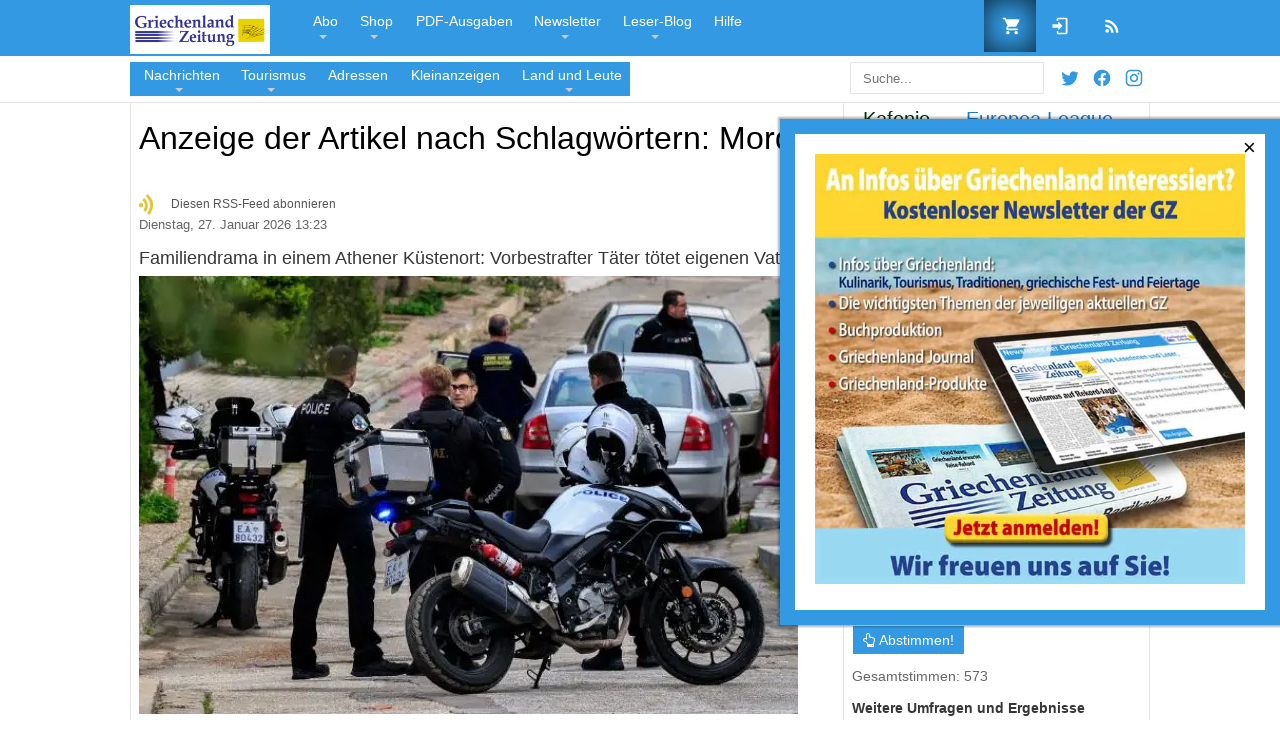

--- FILE ---
content_type: text/html; charset=utf-8
request_url: https://www.griechenland.net/tags/tag/Mord
body_size: 20897
content:
<!DOCTYPE html><html prefix="og: http://ogp.me/ns#" lang="de-de"><head><meta http-equiv="content-type" content="text/html; charset=utf-8"/>
<script>var __ezHttpConsent={setByCat:function(src,tagType,attributes,category,force,customSetScriptFn=null){var setScript=function(){if(force||window.ezTcfConsent[category]){if(typeof customSetScriptFn==='function'){customSetScriptFn();}else{var scriptElement=document.createElement(tagType);scriptElement.src=src;attributes.forEach(function(attr){for(var key in attr){if(attr.hasOwnProperty(key)){scriptElement.setAttribute(key,attr[key]);}}});var firstScript=document.getElementsByTagName(tagType)[0];firstScript.parentNode.insertBefore(scriptElement,firstScript);}}};if(force||(window.ezTcfConsent&&window.ezTcfConsent.loaded)){setScript();}else if(typeof getEzConsentData==="function"){getEzConsentData().then(function(ezTcfConsent){if(ezTcfConsent&&ezTcfConsent.loaded){setScript();}else{console.error("cannot get ez consent data");force=true;setScript();}});}else{force=true;setScript();console.error("getEzConsentData is not a function");}},};</script>
<script>var ezTcfConsent=window.ezTcfConsent?window.ezTcfConsent:{loaded:false,store_info:false,develop_and_improve_services:false,measure_ad_performance:false,measure_content_performance:false,select_basic_ads:false,create_ad_profile:false,select_personalized_ads:false,create_content_profile:false,select_personalized_content:false,understand_audiences:false,use_limited_data_to_select_content:false,};function getEzConsentData(){return new Promise(function(resolve){document.addEventListener("ezConsentEvent",function(event){var ezTcfConsent=event.detail.ezTcfConsent;resolve(ezTcfConsent);});});}</script>
<script>if(typeof _setEzCookies!=='function'){function _setEzCookies(ezConsentData){var cookies=window.ezCookieQueue;for(var i=0;i<cookies.length;i++){var cookie=cookies[i];if(ezConsentData&&ezConsentData.loaded&&ezConsentData[cookie.tcfCategory]){document.cookie=cookie.name+"="+cookie.value;}}}}
window.ezCookieQueue=window.ezCookieQueue||[];if(typeof addEzCookies!=='function'){function addEzCookies(arr){window.ezCookieQueue=[...window.ezCookieQueue,...arr];}}
addEzCookies([{name:"ezoab_496527",value:"mod3-c; Path=/; Domain=griechenland.net; Max-Age=7200",tcfCategory:"store_info",isEzoic:"true",},{name:"ezosuibasgeneris-1",value:"1620b005-8ddf-4eb4-5cd0-3a26829682a4; Path=/; Domain=griechenland.net; Expires=Sat, 30 Jan 2027 10:16:28 UTC; Secure; SameSite=None",tcfCategory:"understand_audiences",isEzoic:"true",}]);if(window.ezTcfConsent&&window.ezTcfConsent.loaded){_setEzCookies(window.ezTcfConsent);}else if(typeof getEzConsentData==="function"){getEzConsentData().then(function(ezTcfConsent){if(ezTcfConsent&&ezTcfConsent.loaded){_setEzCookies(window.ezTcfConsent);}else{console.error("cannot get ez consent data");_setEzCookies(window.ezTcfConsent);}});}else{console.error("getEzConsentData is not a function");_setEzCookies(window.ezTcfConsent);}</script><script type="text/javascript" data-ezscrex='false' data-cfasync='false'>window._ezaq = Object.assign({"edge_cache_status":11,"edge_response_time":754,"url":"https://www.griechenland.net/tags/tag/Mord"}, typeof window._ezaq !== "undefined" ? window._ezaq : {});</script><script type="text/javascript" data-ezscrex='false' data-cfasync='false'>window._ezaq = Object.assign({"ab_test_id":"mod3-c"}, typeof window._ezaq !== "undefined" ? window._ezaq : {});window.__ez=window.__ez||{};window.__ez.tf={};</script><script type="text/javascript" data-ezscrex='false' data-cfasync='false'>window.ezDisableAds = true;</script>
<script data-ezscrex='false' data-cfasync='false' data-pagespeed-no-defer>var __ez=__ez||{};__ez.stms=Date.now();__ez.evt={};__ez.script={};__ez.ck=__ez.ck||{};__ez.template={};__ez.template.isOrig=true;__ez.queue=__ez.queue||function(){var e=0,i=0,t=[],n=!1,o=[],r=[],s=!0,a=function(e,i,n,o,r,s,a){var l=arguments.length>7&&void 0!==arguments[7]?arguments[7]:window,d=this;this.name=e,this.funcName=i,this.parameters=null===n?null:w(n)?n:[n],this.isBlock=o,this.blockedBy=r,this.deleteWhenComplete=s,this.isError=!1,this.isComplete=!1,this.isInitialized=!1,this.proceedIfError=a,this.fWindow=l,this.isTimeDelay=!1,this.process=function(){f("... func = "+e),d.isInitialized=!0,d.isComplete=!0,f("... func.apply: "+e);var i=d.funcName.split("."),n=null,o=this.fWindow||window;i.length>3||(n=3===i.length?o[i[0]][i[1]][i[2]]:2===i.length?o[i[0]][i[1]]:o[d.funcName]),null!=n&&n.apply(null,this.parameters),!0===d.deleteWhenComplete&&delete t[e],!0===d.isBlock&&(f("----- F'D: "+d.name),m())}},l=function(e,i,t,n,o,r,s){var a=arguments.length>7&&void 0!==arguments[7]?arguments[7]:window,l=this;this.name=e,this.path=i,this.async=o,this.defer=r,this.isBlock=t,this.blockedBy=n,this.isInitialized=!1,this.isError=!1,this.isComplete=!1,this.proceedIfError=s,this.fWindow=a,this.isTimeDelay=!1,this.isPath=function(e){return"/"===e[0]&&"/"!==e[1]},this.getSrc=function(e){return void 0!==window.__ezScriptHost&&this.isPath(e)&&"banger.js"!==this.name?window.__ezScriptHost+e:e},this.process=function(){l.isInitialized=!0,f("... file = "+e);var i=this.fWindow?this.fWindow.document:document,t=i.createElement("script");t.src=this.getSrc(this.path),!0===o?t.async=!0:!0===r&&(t.defer=!0),t.onerror=function(){var e={url:window.location.href,name:l.name,path:l.path,user_agent:window.navigator.userAgent};"undefined"!=typeof _ezaq&&(e.pageview_id=_ezaq.page_view_id);var i=encodeURIComponent(JSON.stringify(e)),t=new XMLHttpRequest;t.open("GET","//g.ezoic.net/ezqlog?d="+i,!0),t.send(),f("----- ERR'D: "+l.name),l.isError=!0,!0===l.isBlock&&m()},t.onreadystatechange=t.onload=function(){var e=t.readyState;f("----- F'D: "+l.name),e&&!/loaded|complete/.test(e)||(l.isComplete=!0,!0===l.isBlock&&m())},i.getElementsByTagName("head")[0].appendChild(t)}},d=function(e,i){this.name=e,this.path="",this.async=!1,this.defer=!1,this.isBlock=!1,this.blockedBy=[],this.isInitialized=!0,this.isError=!1,this.isComplete=i,this.proceedIfError=!1,this.isTimeDelay=!1,this.process=function(){}};function c(e,i,n,s,a,d,c,u,f){var m=new l(e,i,n,s,a,d,c,f);!0===u?o[e]=m:r[e]=m,t[e]=m,h(m)}function h(e){!0!==u(e)&&0!=s&&e.process()}function u(e){if(!0===e.isTimeDelay&&!1===n)return f(e.name+" blocked = TIME DELAY!"),!0;if(w(e.blockedBy))for(var i=0;i<e.blockedBy.length;i++){var o=e.blockedBy[i];if(!1===t.hasOwnProperty(o))return f(e.name+" blocked = "+o),!0;if(!0===e.proceedIfError&&!0===t[o].isError)return!1;if(!1===t[o].isComplete)return f(e.name+" blocked = "+o),!0}return!1}function f(e){var i=window.location.href,t=new RegExp("[?&]ezq=([^&#]*)","i").exec(i);"1"===(t?t[1]:null)&&console.debug(e)}function m(){++e>200||(f("let's go"),p(o),p(r))}function p(e){for(var i in e)if(!1!==e.hasOwnProperty(i)){var t=e[i];!0===t.isComplete||u(t)||!0===t.isInitialized||!0===t.isError?!0===t.isError?f(t.name+": error"):!0===t.isComplete?f(t.name+": complete already"):!0===t.isInitialized&&f(t.name+": initialized already"):t.process()}}function w(e){return"[object Array]"==Object.prototype.toString.call(e)}return window.addEventListener("load",(function(){setTimeout((function(){n=!0,f("TDELAY -----"),m()}),5e3)}),!1),{addFile:c,addFileOnce:function(e,i,n,o,r,s,a,l,d){t[e]||c(e,i,n,o,r,s,a,l,d)},addDelayFile:function(e,i){var n=new l(e,i,!1,[],!1,!1,!0);n.isTimeDelay=!0,f(e+" ...  FILE! TDELAY"),r[e]=n,t[e]=n,h(n)},addFunc:function(e,n,s,l,d,c,u,f,m,p){!0===c&&(e=e+"_"+i++);var w=new a(e,n,s,l,d,u,f,p);!0===m?o[e]=w:r[e]=w,t[e]=w,h(w)},addDelayFunc:function(e,i,n){var o=new a(e,i,n,!1,[],!0,!0);o.isTimeDelay=!0,f(e+" ...  FUNCTION! TDELAY"),r[e]=o,t[e]=o,h(o)},items:t,processAll:m,setallowLoad:function(e){s=e},markLoaded:function(e){if(e&&0!==e.length){if(e in t){var i=t[e];!0===i.isComplete?f(i.name+" "+e+": error loaded duplicate"):(i.isComplete=!0,i.isInitialized=!0)}else t[e]=new d(e,!0);f("markLoaded dummyfile: "+t[e].name)}},logWhatsBlocked:function(){for(var e in t)!1!==t.hasOwnProperty(e)&&u(t[e])}}}();__ez.evt.add=function(e,t,n){e.addEventListener?e.addEventListener(t,n,!1):e.attachEvent?e.attachEvent("on"+t,n):e["on"+t]=n()},__ez.evt.remove=function(e,t,n){e.removeEventListener?e.removeEventListener(t,n,!1):e.detachEvent?e.detachEvent("on"+t,n):delete e["on"+t]};__ez.script.add=function(e){var t=document.createElement("script");t.src=e,t.async=!0,t.type="text/javascript",document.getElementsByTagName("head")[0].appendChild(t)};__ez.dot=__ez.dot||{};__ez.queue.addFileOnce('/detroitchicago/boise.js', '/detroitchicago/boise.js?gcb=195-1&cb=5', true, [], true, false, true, false);__ez.queue.addFileOnce('/parsonsmaize/abilene.js', '/parsonsmaize/abilene.js?gcb=195-1&cb=e80eca0cdb', true, [], true, false, true, false);__ez.queue.addFileOnce('/parsonsmaize/mulvane.js', '/parsonsmaize/mulvane.js?gcb=195-1&cb=e75e48eec0', true, ['/parsonsmaize/abilene.js'], true, false, true, false);__ez.queue.addFileOnce('/detroitchicago/birmingham.js', '/detroitchicago/birmingham.js?gcb=195-1&cb=539c47377c', true, ['/parsonsmaize/abilene.js'], true, false, true, false);</script>
<script data-ezscrex="false" type="text/javascript" data-cfasync="false">window._ezaq = Object.assign({"ad_cache_level":0,"adpicker_placement_cnt":0,"ai_placeholder_cache_level":0,"ai_placeholder_placement_cnt":-1,"domain":"griechenland.net","domain_id":496527,"ezcache_level":1,"ezcache_skip_code":11,"has_bad_image":0,"has_bad_words":0,"is_sitespeed":0,"lt_cache_level":0,"response_size":87791,"response_size_orig":82030,"response_time_orig":837,"template_id":5,"url":"https://www.griechenland.net/tags/tag/Mord","word_count":0,"worst_bad_word_level":0}, typeof window._ezaq !== "undefined" ? window._ezaq : {});__ez.queue.markLoaded('ezaqBaseReady');</script>
<script type='text/javascript' data-ezscrex='false' data-cfasync='false'>
window.ezAnalyticsStatic = true;

function analyticsAddScript(script) {
	var ezDynamic = document.createElement('script');
	ezDynamic.type = 'text/javascript';
	ezDynamic.innerHTML = script;
	document.head.appendChild(ezDynamic);
}
function getCookiesWithPrefix() {
    var allCookies = document.cookie.split(';');
    var cookiesWithPrefix = {};

    for (var i = 0; i < allCookies.length; i++) {
        var cookie = allCookies[i].trim();

        for (var j = 0; j < arguments.length; j++) {
            var prefix = arguments[j];
            if (cookie.indexOf(prefix) === 0) {
                var cookieParts = cookie.split('=');
                var cookieName = cookieParts[0];
                var cookieValue = cookieParts.slice(1).join('=');
                cookiesWithPrefix[cookieName] = decodeURIComponent(cookieValue);
                break; // Once matched, no need to check other prefixes
            }
        }
    }

    return cookiesWithPrefix;
}
function productAnalytics() {
	var d = {"pr":[3,6],"omd5":"007286d2a99c174aa6d0709c0d484426","nar":"risk score"};
	d.u = _ezaq.url;
	d.p = _ezaq.page_view_id;
	d.v = _ezaq.visit_uuid;
	d.ab = _ezaq.ab_test_id;
	d.e = JSON.stringify(_ezaq);
	d.ref = document.referrer;
	d.c = getCookiesWithPrefix('active_template', 'ez', 'lp_');
	if(typeof ez_utmParams !== 'undefined') {
		d.utm = ez_utmParams;
	}

	var dataText = JSON.stringify(d);
	var xhr = new XMLHttpRequest();
	xhr.open('POST','/ezais/analytics?cb=1', true);
	xhr.onload = function () {
		if (xhr.status!=200) {
            return;
		}

        if(document.readyState !== 'loading') {
            analyticsAddScript(xhr.response);
            return;
        }

        var eventFunc = function() {
            if(document.readyState === 'loading') {
                return;
            }
            document.removeEventListener('readystatechange', eventFunc, false);
            analyticsAddScript(xhr.response);
        };

        document.addEventListener('readystatechange', eventFunc, false);
	};
	xhr.setRequestHeader('Content-Type','text/plain');
	xhr.send(dataText);
}
__ez.queue.addFunc("productAnalytics", "productAnalytics", null, true, ['ezaqBaseReady'], false, false, false, true);
</script>
                    <meta name="viewport" content="width=device-width, initial-scale=1, maximum-scale=2.0"/>
        <base href="https://www.griechenland.net/tags/tag/Mord"/>
	
	<meta name="keywords" content="Mord, "/>
	<meta property="og:locale" content="de_de"/>
	<meta property="og:site_name" content="GRIECHENLAND.NET"/>
	<meta name="tmpDescription" content="Familiendrama in einem Athener Küstenort: Vorbestrafter Täter tötet eigenen Vater, 18-Jähriger ermordet seine Mutter in der Nähe der mittelgriechischen Stadt Trikala, Mord an polnischem Professor in Athen: Ex-Frau als mögliche Drahtzieherin unter Anklage, Horror in Trikala: Sohn enthauptet Vater mit Kettensäge, „Im Namen von Alkis“: Ökumenische Initiative für Opfer von Fangewalt, , "/>
	<meta property="og:description" content="You are viewing content tagged with &#39;Mord&#39; - Die Website der Griechenland Zeitung. Neueste Nachrichten und Berichte aus Hellas. Aktuell:"/>
	<meta name="tmpKeywords" content="Griechenland, Athen, Mord, Griechenland, Trikala, Mord, Polizei Griechenland, Mord, Athen, Familie, Gericht, Chronik, Griechenland, griechenlandzeitung, Zeitung, Griechenland, Trikala, Polizei, Griechenland News, Mord, Griechenland, Thessaloniki, Aris, Fußball, Alkis, Hooligans, Mord, PAOK Thessaloniki, "/>
	<meta property="og:url" content="https://www.griechenland.net/tags/tag/Mord"/>
	<meta property="og:type" content="website"/>
	<meta property="og:title" content="Mord - GRIECHENLAND.NET"/>
	<meta name="twitter:card" content="summary"/>
	<meta name="twitter:title" content="Mord - GRIECHENLAND.NET"/>
	<meta name="twitter:description" content="You are viewing content tagged with &#39;Mord&#39; - Die Website der Griechenland Zeitung. Neueste Nachrichten und Berichte aus Hellas. Aktuell:"/>
	<meta name="viewport" content="width=device-width, initial-scale=1.0"/>
	<meta name="description" content="You are viewing content tagged with &#39;Mord&#39; - Die Website der Griechenland Zeitung. Neueste Nachrichten und Berichte aus Hellas. Aktuell: "/>
	<meta name="generator" content="GZWEB"/>
	<title>Mord - GRIECHENLAND.NET</title>
	<link href="/tags/tag/Mord" rel="canonical"/>
	<link href="/tags/tag/Mord?format=feed" rel="alternate" type="application/rss+xml" title="Mord - GRIECHENLAND.NET | Feed"/>
	<link href="/tags/tag/Mord?format=feed&amp;type=rss" rel="alternate" type="application/rss+xml" title="Mord - GRIECHENLAND.NET | RSS 2.0"/>
	<link href="/tags/tag/Mord?format=feed&amp;type=atom" rel="alternate" type="application/atom+xml" title="Mord - GRIECHENLAND.NET | Atom 1.0"/>
	<link href="/favicon.ico" rel="shortcut icon" type="image/vnd.microsoft.icon"/>
	<link href="https://www.griechenland.net/plugins/system/wlijoomsysmessages/assets/css/style.css" rel="stylesheet" type="text/css"/>
	<link href="/media/com_hikashop/css/hikashop.css?v=330" rel="stylesheet" type="text/css"/>
	<link href="/media/com_hikashop/css/frontend_custom.css?t=1606241797" rel="stylesheet" type="text/css"/>
	<link href="https://cdnjs.cloudflare.com/ajax/libs/simple-line-icons/2.4.1/css/simple-line-icons.min.css" rel="stylesheet" type="text/css"/>
	<link href="/templates/gk_news/css/k2.css?v=2.21" rel="stylesheet" type="text/css"/>
	<link href="/plugins/system/maximenuckmobile/themes/default/maximenuckmobile.css" rel="stylesheet" type="text/css"/>
	<link href="/media/com_rstbox/css/engagebox.css?e3babb2a170c70bf17000064f63e30a4" rel="stylesheet" type="text/css"/>
	<link href="https://www.griechenland.net/templates/gk_news/css/normalize.css" rel="stylesheet" type="text/css"/>
	<link href="https://www.griechenland.net/templates/gk_news/css/layout.css" rel="stylesheet" type="text/css"/>
	<link href="https://www.griechenland.net/templates/gk_news/css/joomla.css" rel="stylesheet" type="text/css"/>
	<link href="https://www.griechenland.net/templates/gk_news/css/system/system.css" rel="stylesheet" type="text/css"/>
	<link href="https://www.griechenland.net/templates/gk_news/css/template.css" rel="stylesheet" type="text/css"/>
	<link href="https://www.griechenland.net/templates/gk_news/css/gk.stuff.css" rel="stylesheet" type="text/css"/>
	<link href="https://www.griechenland.net/templates/gk_news/css/style2.css" rel="stylesheet" type="text/css"/>
	<link href="https://www.griechenland.net/templates/gk_news/css/typography/typography.style2.css" rel="stylesheet" type="text/css"/>
	<link href="https://www.griechenland.net/templates/gk_news/css/typography/typography.iconset.style2.css" rel="stylesheet" type="text/css"/>
	<link href="https://www.griechenland.net/templates/gk_news/css/override.css" rel="stylesheet" type="text/css"/>
	<link href="/modules/mod_fmj_tagcloud/tmpl/css/wordcloud2-custom.css" rel="stylesheet" type="text/css"/>
	<link href="https://www.griechenland.net/modules/mod_customsearch/assets/css/mod_customsearch.css?v=1.0" rel="stylesheet" type="text/css"/>
	<link href="/modules/mod_maximenuck/themes/default/css/maximenuck.php?monid=maximenunews" rel="stylesheet" type="text/css"/>
	<link href="/modules/mod_maximenuck/assets/maximenuresponsiveck.css" rel="stylesheet" type="text/css"/>
	<link href="/modules/mod_maximenuck/themes/default/css/maximenuck.php?monid=maximenutop" rel="stylesheet" type="text/css"/>
	<link href="/plugins/hikashop/cartnotify/media/notify-metro.css" rel="stylesheet" type="text/css"/>
	<style type="text/css">
 #wli-messages #wli-header { background: #3299e2; }  #wli-messages #wli-header #wli-title { color: #ffffff; }  #wli-messages #wli-main { background: #f5f5f5 ; }  #wli-messages #wli-main { color: #444444; }  #wli-messages #wli-footer { background: #1d5571 ; }  #wli-messages #wli-footer { color: #f9fea6 ; } 
@media only screen and (max-width:640px){
    #maximenunews { display: none !important; }
    .mobilebarmenuck { display: block; }
	.hidemenumobileck {display: none !important;}
     }
@media only screen and (max-width:640px){
    #maximenutop { display: none !important; }
    .mobilebarmenuck { display: block; }
	.hidemenumobileck {display: none !important;}
     }
.eb-2 {
                --animation_duration: 400ms;

            }
        


		.eb-2 .eb-close:hover {
			color: rgba(255, 255, 255, 1) !important;
		}	
	
.gkcol { width: 220px; }

body,
h1, h2, h3, h4, h5, h6,
.box .header small,
dl#tabs dt.tabs span h3, 
dl.tabs dt.tabs span h3,
.gkMenu > ul > li li,
.bigtitle h3.header,
.box.badge-new .header::after,
.box.badge-popular .header::after,
.box.badge-top .header::after { font-family: Arial, Helvetica, sans-serif; }

#gkLogo.text,
.gkMenu > ul > li,
#gkTopMenu,
#gkUserArea,
.box .header,
.itemAuthorContent h3,
.gkTabsNav,
th,
.nsphover .nspInfo2 { font-family: Arial, Helvetica, sans-serif; }

.blank { font-family: Verdana, Geneva, sans-serif; }

.blank { font-family: Arial, Helvetica, sans-serif; }

#gkSidebar { width: 30%; }

#gkPageContent { background-position: 70% 0!important; }
#gkContent { background-image: none!important; }
#gkMainbody > div { width: 100%; }

#gkContent { width: 70%; }

#gkContentWrap { width: 100%; }

.gkPage { max-width: 1020px; }


#hikashop_category_information_module_201 div.hikashop_subcontainer,
#hikashop_category_information_module_201 .hikashop_rtop *,#hikashop_category_information_module_201 .hikashop_rbottom * { background:#ffffff; }
#hikashop_category_information_module_201 div.hikashop_subcontainer,
#hikashop_category_information_module_201 div.hikashop_subcontainer span,
#hikashop_category_information_module_201 div.hikashop_container { text-align:center; }
#hikashop_category_information_module_201 div.hikashop_container { margin:10px 10px; }
#hikashop_category_information_module_201 .hikashop_subcontainer { -moz-border-radius: 5px; -webkit-border-radius: 5px; -khtml-border-radius: 5px; border-radius: 5px; }
@media screen and (max-width: 640px) {div#maximenunews ul.maximenuck li.maximenuck.nomobileck, div#maximenunews .maxipushdownck ul.maximenuck2 li.maximenuck.nomobileck { display: none !important; }}@media screen and (min-width: 641px) {div#maximenunews ul.maximenuck li.maximenuck.nodesktopck, div#maximenunews .maxipushdownck ul.maximenuck2 li.maximenuck.nodesktopck { display: none !important; }}#maximenunews .maximenuck-toggler-anchor {
	height: 0;
	opacity: 0;
	overflow: hidden;
	display: none;
}
@media screen and (max-width: 640px) {div#maximenutop ul.maximenuck li.maximenuck.nomobileck, div#maximenutop .maxipushdownck ul.maximenuck2 li.maximenuck.nomobileck { display: none !important; }}@media screen and (min-width: 641px) {div#maximenutop ul.maximenuck li.maximenuck.nodesktopck, div#maximenutop .maxipushdownck ul.maximenuck2 li.maximenuck.nodesktopck { display: none !important; }}#maximenutop .maximenuck-toggler-anchor {
	height: 0;
	opacity: 0;
	overflow: hidden;
	display: none;
}

#hikashop_category_information_module_348 div.hikashop_subcontainer,
#hikashop_category_information_module_348 .hikashop_rtop *,#hikashop_category_information_module_348 .hikashop_rbottom * { background:#ffffff; }
#hikashop_category_information_module_348 div.hikashop_subcontainer,
#hikashop_category_information_module_348 div.hikashop_subcontainer span,
#hikashop_category_information_module_348 div.hikashop_container { text-align:center; }
#hikashop_category_information_module_348 div.hikashop_container { margin:10px 10px; }
#hikashop_category_information_module_348 .hikashop_subcontainer { -moz-border-radius: 5px; -webkit-border-radius: 5px; -khtml-border-radius: 5px; border-radius: 5px; }
	</style>
	<script type="application/json" class="joomla-script-options new">{"csrf.token":"4f6c7c52572200749bae3a92ce8af559","system.paths":{"root":"","base":""},"system.keepalive":{"interval":300000,"uri":"\/component\/ajax\/?format=json"}}</script>
	<script src="/media/jui/js/jquery.min.js?e3babb2a170c70bf17000064f63e30a4" type="text/javascript"></script>
	<script src="/media/jui/js/jquery-noconflict.js?e3babb2a170c70bf17000064f63e30a4" type="text/javascript"></script>
	<script src="/media/jui/js/jquery.ui.core.min.js?e3babb2a170c70bf17000064f63e30a4" type="text/javascript"></script>
	<script src="/media/jui/js/jquery-migrate.min.js?e3babb2a170c70bf17000064f63e30a4" type="text/javascript"></script>
	<script src="/media/com_hikashop/js/hikashop.js?v=330" type="text/javascript"></script>
	<script src="/media/k2/assets/js/k2.frontend.js?v=2.21&amp;sitepath=/" type="text/javascript"></script>
	<script src="/plugins/system/maximenuckmobile/assets/maximenuckmobile.js" type="text/javascript"></script>
	<script src="/media/com_rstbox/js/vendor/velocity.js?e3babb2a170c70bf17000064f63e30a4" type="text/javascript"></script>
	<script src="/media/com_rstbox/js/vendor/velocity.ui.js?e3babb2a170c70bf17000064f63e30a4" type="text/javascript"></script>
	<script src="/media/com_rstbox/js/animations.js?e3babb2a170c70bf17000064f63e30a4" type="text/javascript"></script>
	<script src="/media/com_rstbox/js/engagebox.js?e3babb2a170c70bf17000064f63e30a4" type="text/javascript"></script>
	<script src="/media/jui/js/bootstrap.min.js?e3babb2a170c70bf17000064f63e30a4" type="text/javascript"></script>
	<script src="https://www.griechenland.net/media/system/js/core.js" type="text/javascript"></script>
	<script src="https://www.griechenland.net/templates/gk_news/js/gk.scripts.js" type="text/javascript"></script>
	<!--[if lt IE 9]><script src="/media/system/js/polyfill.event.js?e3babb2a170c70bf17000064f63e30a4" type="text/javascript"></script><![endif]-->
	<script src="/media/system/js/keepalive.js?e3babb2a170c70bf17000064f63e30a4" type="text/javascript"></script>
	<script src="/modules/mod_fmj_tagcloud/tmpl/wordcloud2/wordcloud2.min.js" type="text/javascript"></script>
	<script src="/modules/mod_fmj_tagcloud/tmpl/js/tools.js" type="text/javascript"></script>
	<script src="/media/com_cjlib/jquery/jquery.validate/jquery.validate.min.js" type="text/javascript"></script>
	<script src="/media/com_cjlib/jquery/jquery.validate/localization/messages_de.js" type="text/javascript"></script>
	<script src="https://www.google.com/jsapi" type="text/javascript"></script>
	<script src="https://www.griechenland.net/modules/mod_customsearch/assets/js/mod_customsearch.js?v=1.0" type="text/javascript"></script>
	<script src="/plugins/hikashop/cartnotify/media/notify.min.js" type="text/javascript"></script>
	<script type="text/javascript">
	jQuery.noConflict();

					jQuery(window).load(function()
					{
						var w = jQuery(window);
						var m = jQuery('#wli-messages');
						var o = jQuery('#wli-overlay');
						var b = jQuery('#wli-close-button');

						m.css('display', 'none');
						m.css('top', Math.max(0, ((w.height() - m.outerHeight())/2) + w.scrollTop()) + 'px');
						m.css('left', Math.max(0, ((w.width() - m.outerWidth())/2) + w.scrollLeft()) + 'px');
						m.fadeIn('slow');o.fadeIn('slow');b.click(function() { o.fadeOut('slow'); m.fadeOut('slow'); });o.click(function() { o.fadeOut('slow'); m.fadeOut('slow'); });});
var CKTEXT_PLG_MAXIMENUCK_MENU = 'Menu';
jQuery(document).ready(function($){
                    $('#maximenunews').MobileMaxiMenu({usemodules : 1,container : 'menucontainer',showdesc : 1,showlogo : 1,useimages : 1,menuid : 'maximenunews',displaytype : 'accordion',displayeffect : 'topfixed'});
                });
jQuery(document).ready(function($){
                    $('#maximenutop').MobileMaxiMenu({usemodules : 1,container : 'menucontainer',showdesc : 1,showlogo : 1,useimages : 1,menuid : 'maximenutop',displaytype : 'accordion',displayeffect : 'topfixed'});
                });
var fmjbs=function(id){jQuery.get('/index.php?option=com_banners&task=click&id='+id)}
function do_nothing() { return; }


</script>
<script type="text/javascript">
if(!window.localPage) window.localPage = {};
window.localPage.cartRedirect = function(cid,pid,resp){window.location="/checkout";};
window.localPage.wishlistRedirect = function(cid,pid,resp){window.location="/component/hikashop/product/listing";};
</script>
<script type="text/javascript">
//FMJTAGCloudScript-Start
jQuery(document).ready(function(){
    
jQuery.ajax("/index.php?option=com_ajax&module=fmj_tagcloud&format=json&method=getTags&Itemid=1290&tcpItemid=1290&tcpId=&tcpOption=com_k2&tcpModuleId=333&tcpModuleTitle=Tag+Cloud").done(function(response) {
    var configJSON  = {"fontFamily":"arial","fontWeight":"normal","minSize":"5","weightFactor":"10","clearCanvas":"1","backgroundColor":"#ffffff","gridSize":"15","rotateRatio":"0.3","shape":"square","ellipticity":"0.6","origin":null, minRotation: 0, maxRotation: 0, rotateRatio: 0,shape: 'square'};
    configJSON.list = response.data.words;
       
    var fmjtc_333 = function(){
      WordCloud(document.getElementById('fmj_tc_333'), configJSON);
    };
       
//    fmjtc_333();

    
 
var fmjtc_333d = FMJTCDebounce(
  function(){
  


    fmjtc_333();
  }
,100
);

jQuery(window).resize(
  function(){
    fmjtc_333d();
  }
);

    
    fmjtc_333d();

  });  
});
//FMJTAGCloudScript-End
</script>
<script type="text/javascript">
var cjlib_loc = "/components/com_cjlib";
google.load("visualization", "1", {packages:["corechart"]});
</script>
<script type="text/javascript">

    document.addEventListener("DOMContentLoaded", function() {
        CustomSearch.init({"minLength":3,"maxSuggestions":5,"searchPage":"\/search","width":"200px"});
    });


jQuery.notify.defaults({"arrowShow":false,"globalPosition":"top right","elementPosition":"top right","clickToHide":true,"autoHideDelay":5000,"autoHide":true});
window.cartNotifyParams = {"reference":"global","img_url":"\/media\/com_hikashop\/images\/icons\/icon-32-newproduct.png","title":"Product added to the cart","text":"Ihr gew\u00fcnschtes Produkt wurde erfolgreich in den Warenkorb gelegt","wishlist_title":"Product added to the wishlist","wishlist_text":"Produkt erfolgreich zur Wunschliste hinzugef\u00fcgt","list_title":"Products added to the cart","list_text":"Products successfully added to the cart","list_wishlist_title":"Products added to the wishlist","list_wishlist_text":"Products successfully added to the wishlist","err_title":"Product not added to the cart","err_text":"Product not added to the cart","err_wishlist_title":"Product not added to the wishlist","err_wishlist_text":"Product not added to the wishlist"};

	</script>
	<link rel="apple-touch-icon" href="https://www.griechenland.net/templates/gk_news/images/touch-device.png"/>
	<link rel="apple-touch-icon-precomposed" href="https://www.griechenland.net/templates/gk_news/images/touch-device.png"/>
	<script src="/media/com_cjlib/bootstrap/js/respond.min.js" type="text/javascript"></script>
	<link rel="stylesheet" href="/media/com_cjlib/bootstrap/css/bootstrap.core.min.css" type="text/css"/>
	<link rel="stylesheet" href="/media/com_communitypolls/css/cj.polls.min.css" type="text/css"/>
	<link rel="stylesheet" href="/modules/mod_randompoll/assets/css/styles.css" type="text/css"/>
	<link rel="stylesheet" href="/media/com_cjlib/fontawesome/css/font-awesome.min.css" type="text/css"/>
	<script src="/media/com_communitypolls/js/cj.polls.min.js?t=1520298234" type="text/javascript"></script>

    <link rel="publisher" href="https://plus.google.com/107443184003141108377"/>
     
    <!-- Google tag (gtag.js) -->
    <script async="" src="https://www.googletagmanager.com/gtag/js?id=UA-53639592-1"></script>
    <script>
      window.dataLayer = window.dataLayer || [];
      function gtag(){dataLayer.push(arguments);}
      gtag('js', new Date());

      gtag('config', 'UA-53639592-1');
    </script>
    <script async="" src="https://pagead2.googlesyndication.com/pagead/js/adsbygoogle.js?client=ca-pub-7624527419130081" crossorigin="anonymous"></script>
<script type='text/javascript'>
var ezoTemplate = 'orig_site';
var ezouid = '1';
var ezoFormfactor = '1';
</script><script data-ezscrex="false" type='text/javascript'>
var soc_app_id = '0';
var did = 496527;
var ezdomain = 'griechenland.net';
var ezoicSearchable = 1;
</script></head>
<body id="gz-body" data-tablet-width="750" data-mobile-width="580" data-smoothscroll="1">
<script type="text/javascript">var _gaq = _gaq || []; _gaq.push(['_setAccount', 'UA-53639592-1']); _gaq.push(['_trackPageview']);(function() { var ga = document.createElement('script'); ga.type = 'text/javascript'; ga.async = true;ga.src = ('https:' == document.location.protocol ? 'https://ssl' : 'http://www') + '.google-analytics.com/ga.js?aip=1';var s = document.getElementsByTagName('script')[0]; s.parentNode.insertBefore(ga, s); })();</script>

<div id="top-bar">
<section id="gkPageTop">
    <div class="gkPage">
        
          <a href="https://www.griechenland.net/" id="gkLogo">
        <img src="https://static.griechenland.net/images/logoGZ.png" width="140" height="49" alt="GRIECHENLAND.NET"/>
     </a>
     
                            <div id="gkUserArea">
                                    <div id="minicart">
                        <!--<div class="hikashop_cart_module" id="hikashop_cart_module">-->
<div class="hikashop_cart_module">
<script type="text/javascript">
      window.Oby.registerAjax(["cart.updated","checkout.cart.updated"], function (params) {
        var o = window.Oby, el = document.getElementById('hikashop_cart_348');
        if (!el) return;
        if (params && params.resp && (params.resp.ret === 0 || params.resp.module == 348)) return;
        if (params && params.type && params.type != 'cart') return;
        if (jQuery("#hikashop_cart_348 "))
          o.addClass(el, "hikashop_checkout_loading");
        o.xRequest("/component/hikashop/product/cart/module_id-348/module_type-cart/return_url-aHR0cHM6Ly93d3cuZ3JpZWNoZW5sYW5kLm5ldC90YWdzL3RhZy9Nb3Jk/tmpl-component", {update: el}, function (xhr) {
          o.removeClass(el, "hikashop_checkout_loading");
        });
      });
    </script>
            <div id="hikashop_cart_348" class="hikashop_cart">
                    <!--    <div class="hikashop_checkout_loading_elem"></div>-->
        <!--    <div class="hikashop_checkout_loading_spinner"></div>-->
        <!--    -->        <a class="hikashop_small_cart_checkout_link" href="/checkout">
            <!--        		<div class="hikashop_small_cart_total_title">--><!--</div>-->
            <div class="hikashop_small_cart_total_title">
                <svg class="icon-cart">
                    <title>Warenkorb</title>
                    <use xlink:href="/templates/gk_news/images/icons.svg#icon-cart"></use>
                </svg>
                <!--            <div class="minicart-number">-->
                <!--                -->                <!--            </div>-->
            </div>
        </a>
                    </div>
        <div class="clear_both"></div></div>

                    </div>                                                    <a href="/user-login" id="gkLogin" title="Login / Nutzerkonto">Login                        <svg class="icon-login">
                            <use xlink:href="/templates/gk_news/images/icons.svg#icon-login"></use>
                        </svg>
                    </a>
                
                                    <a href="/tags?format=feed&amp;type=rss" id="gkRSS">RSS                        <svg class="icon-rss">
                            <use xlink:href="/templates/gk_news/images/icons.svg#icon-rss"></use>
                        </svg>
                    </a>
                            </div>
                            <div id="mytop">
                <!-- debut Maximenu CK -->
	<div class="maximenuckh ltr" id="maximenutop" style="z-index:0;">
						<ul itemscope="" itemtype="https://www.schema.org/SiteNavigationElement" class=" maximenuck">
				<li itemprop="name" data-level="1" class="maximenuck item747 first parent level1 " style="z-index : 12000;"><a itemprop="url" data-hover="Abo" class="maximenuck unlink" href="/abo/abo-bestellen"><span class="titreck" data-hover="Abo"><span class="titreck-text"><span class="titreck-title">Abo</span></span></span></a>
	<div class="floatck" style=""><div class="maxidrop-main" style=""><div class="maximenuck2 first ">
	<ul class="maximenuck2"><li itemprop="name" data-level="2" class="maximenuck item101 first level2 " style="z-index : 11999;"><a itemprop="url" data-hover="Abo bestellen" class="maximenuck " href="/abo/abo-bestellen"><span class="titreck" data-hover="Abo bestellen"><span class="titreck-text"><span class="titreck-title">Abo bestellen</span></span></span></a>
		</li><li itemprop="name" data-level="2" class="maximenuck item830 last level2 " style="z-index : 11998;"><a itemprop="url" data-hover="Probe-Abo" class="maximenuck " href="/abo/probe-abo"><span class="titreck" data-hover="Probe-Abo"><span class="titreck-text"><span class="titreck-title">Probe-Abo</span></span></span></a>
	</li>
	</ul>
	</div></div></div>
	</li><li itemprop="name" data-level="1" class="maximenuck item372 parent level1 " style="z-index : 11997;"><a itemprop="url" data-hover="Shop" class="maximenuck unlink" href="/shop"><span class="titreck" data-hover="Shop"><span class="titreck-text"><span class="titreck-title">Shop</span></span></span></a>
	<div class="floatck" style=""><div class="maxidrop-main" style=""><div class="maximenuck2 first ">
	<ul class="maximenuck2"><li itemprop="name" data-level="2" class="maximenuck item256 first level2 " style="z-index : 11996;"><a itemprop="url" data-hover="Bücher" class="maximenuck " href="/shop/b%C3%BCcher"><span class="titreck" data-hover="Bücher"><span class="titreck-text"><span class="titreck-title">Bücher</span></span></span></a>
		</li><li itemprop="name" data-level="2" class="maximenuck item892 level2 " style="z-index : 11995;"><a itemprop="url" data-hover="E-Books (PDF)" class="maximenuck " href="/shop/e-books-pdf"><span class="titreck" data-hover="E-Books (PDF)"><span class="titreck-text"><span class="titreck-title">E-Books (PDF)</span></span></span></a>
		</li><li itemprop="name" data-level="2" class="maximenuck item752 level2 " style="z-index : 11994;"><a itemprop="url" data-hover="Griechenland Journal" class="maximenuck " href="/shop/griechenland-journal"><span class="titreck" data-hover="Griechenland Journal"><span class="titreck-text"><span class="titreck-title">Griechenland Journal</span></span></span></a>
		</li><li itemprop="name" data-level="2" class="maximenuck item891 level2 " style="z-index : 11993;"><a itemprop="url" data-hover="Griechenland Journal (PDF)" class="maximenuck " href="/shop/pdf-griechenland-journale"><span class="titreck" data-hover="Griechenland Journal (PDF)"><span class="titreck-text"><span class="titreck-title">Griechenland Journal (PDF)</span></span></span></a>
		</li><li itemprop="name" data-level="2" class="maximenuck item1638 level2 " style="z-index : 11992;"><a itemprop="url" data-hover="Griechenland Fotokalender" class="maximenuck " href="/shop/griechenland-fotokalender"><span class="titreck" data-hover="Griechenland Fotokalender"><span class="titreck-text"><span class="titreck-title">Griechenland Fotokalender</span></span></span></a>
		</li><li itemprop="name" data-level="2" class="maximenuck item1509 parent level2 " style="z-index : 11991;"><a itemprop="url" data-hover="Griechische Produkte" class="maximenuck " href="/shop/griechische-produkte"><span class="titreck" data-hover="Griechische Produkte"><span class="titreck-text"><span class="titreck-title">Griechische Produkte</span></span></span></a>
	<div class="floatck" style=""><div class="maxidrop-main" style=""><div class="maximenuck2 first ">
	<ul class="maximenuck2"><li itemprop="name" data-level="3" class="maximenuck item1489 first level3 " style="z-index : 11990;"><a itemprop="url" data-hover="Petimezi" class="maximenuck " href="/shop/griechische-produkte/petimezi"><span class="titreck" data-hover="Petimezi"><span class="titreck-text"><span class="titreck-title">Petimezi</span></span></span></a>
		</li><li itemprop="name" data-level="3" class="maximenuck item1507 level3 " style="z-index : 11989;"><a itemprop="url" data-hover="Honig" class="maximenuck " href="/shop/griechische-produkte/honig"><span class="titreck" data-hover="Honig"><span class="titreck-text"><span class="titreck-title">Honig</span></span></span></a>
		</li><li itemprop="name" data-level="3" class="maximenuck item1508 level3 " style="z-index : 11988;"><a itemprop="url" data-hover="Charoupomelo " class="maximenuck " href="/shop/griechische-produkte/charoupomelo"><span class="titreck" data-hover="Charoupomelo "><span class="titreck-text"><span class="titreck-title">Charoupomelo </span></span></span></a>
		</li><li itemprop="name" data-level="3" class="maximenuck item1588 level3 " style="z-index : 11987;"><a itemprop="url" data-hover="Korinthen" class="maximenuck " href="/shop/griechische-produkte/korinthen"><span class="titreck" data-hover="Korinthen"><span class="titreck-text"><span class="titreck-title">Korinthen</span></span></span></a>
		</li><li itemprop="name" data-level="3" class="maximenuck item550 level3 " style="z-index : 11986;"><a itemprop="url" data-hover="Olivenöl" class="maximenuck " href="/shop/griechische-produkte/oliven%C3%B6l"><span class="titreck" data-hover="Olivenöl"><span class="titreck-text"><span class="titreck-title">Olivenöl</span></span></span></a>
		</li><li itemprop="name" data-level="3" class="maximenuck item1105 last level3 " style="z-index : 11985;"><a itemprop="url" data-hover="Tee" class="maximenuck " href="/shop/griechische-produkte/tee"><span class="titreck" data-hover="Tee"><span class="titreck-text"><span class="titreck-title">Tee</span></span></span></a>
	</li>
	</ul>
	</div></div></div>
	</li><li itemprop="name" data-level="2" class="maximenuck item1510 parent last level2 " style="z-index : 11984;"><a itemprop="url" data-hover="Kleidung / Accessoires" class="maximenuck " href="/shop/kleidung-accessoires"><span class="titreck" data-hover="Kleidung / Accessoires"><span class="titreck-text"><span class="titreck-title">Kleidung / Accessoires</span></span></span></a>
	<div class="floatck" style=""><div class="maxidrop-main" style=""><div class="maximenuck2 first ">
	<ul class="maximenuck2"><li itemprop="name" data-level="3" class="maximenuck item549 first level3 " style="z-index : 11983;"><a itemprop="url" data-hover="T-Shirts" class="maximenuck " href="/shop/kleidung-accessoires/t-shirts"><span class="titreck" data-hover="T-Shirts"><span class="titreck-text"><span class="titreck-title">T-Shirts</span></span></span></a>
		</li><li itemprop="name" data-level="3" class="maximenuck item1149 level3 " style="z-index : 11982;"><a itemprop="url" data-hover="Taschen" class="maximenuck " href="/shop/kleidung-accessoires/taschen"><span class="titreck" data-hover="Taschen"><span class="titreck-text"><span class="titreck-title">Taschen</span></span></span></a>
		</li><li itemprop="name" data-level="3" class="maximenuck item1511 level3 " style="z-index : 11981;"><a itemprop="url" data-hover="Masken" class="maximenuck " href="/shop/kleidung-accessoires/masken"><span class="titreck" data-hover="Masken"><span class="titreck-text"><span class="titreck-title">Masken</span></span></span></a>
		</li><li itemprop="name" data-level="3" class="maximenuck item1512 last level3 " style="z-index : 11980;"><a itemprop="url" data-hover="Kappen" class="maximenuck " href="/shop/kleidung-accessoires/kappen"><span class="titreck" data-hover="Kappen"><span class="titreck-text"><span class="titreck-title">Kappen</span></span></span></a>
	</li>
	</ul>
	</div></div></div>
	</li>
	</ul>
	</div></div></div>
	</li><li itemprop="name" data-level="1" class="maximenuck item552 level1 " style="z-index : 11979;"><a itemprop="url" data-hover="PDF-Ausgaben" class="maximenuck " href="/pdf-ausgaben"><span class="titreck" data-hover="PDF-Ausgaben"><span class="titreck-text"><span class="titreck-title">PDF-Ausgaben</span></span></span></a>
		</li><li itemprop="name" data-level="1" class="maximenuck item257 parent level1 " style="z-index : 11978;"><a itemprop="url" data-hover="Newsletter" class="maximenuck " href="#"><span class="titreck" data-hover="Newsletter"><span class="titreck-text"><span class="titreck-title">Newsletter</span></span></span></a>
	<div class="floatck" style=""><div class="maxidrop-main" style=""><div class="maximenuck2 first ">
	<ul class="maximenuck2"><li itemprop="name" data-level="2" class="maximenuck item519 first level2 " style="z-index : 11977;"><a itemprop="url" data-hover="Archiv" class="maximenuck " href="/newsletter/archiv"><span class="titreck" data-hover="Archiv"><span class="titreck-text"><span class="titreck-title">Archiv</span></span></span></a>
		</li><li itemprop="name" data-level="2" class="maximenuck item520 last level2 " style="z-index : 11976;"><a itemprop="url" data-hover="Anmelden" class="maximenuck " href="/newsletter/anmelden"><span class="titreck" data-hover="Anmelden"><span class="titreck-text"><span class="titreck-title">Anmelden</span></span></span></a>
	</li>
	</ul>
	</div></div></div>
	</li><li itemprop="name" data-level="1" class="maximenuck item940 parent level1 " style="z-index : 11975;"><a itemprop="url" data-hover="Leser-Blog" class="maximenuck " href="#"><span class="titreck" data-hover="Leser-Blog"><span class="titreck-text"><span class="titreck-title">Leser-Blog</span></span></span></a>
	<div class="floatck" style=""><div class="maxidrop-main" style=""><div class="maximenuck2 first ">
	<ul class="maximenuck2"><li itemprop="name" data-level="2" class="maximenuck item941 first level2 " style="z-index : 11974;"><a itemprop="url" data-hover="Leserbriefe" class="maximenuck " href="/leser-blog/leserbriefe"><span class="titreck" data-hover="Leserbriefe"><span class="titreck-text"><span class="titreck-title">Leserbriefe</span></span></span></a>
		</li><li itemprop="name" data-level="2" class="maximenuck item755 level2 " style="z-index : 11973;"><a itemprop="url" data-hover="Leser-Geschichten" class="maximenuck " href="/leser-blog/leser-geschichten"><span class="titreck" data-hover="Leser-Geschichten"><span class="titreck-text"><span class="titreck-title">Leser-Geschichten</span></span></span></a>
		</li><li itemprop="name" data-level="2" class="maximenuck item901 level2 " style="z-index : 11972;"><a itemprop="url" data-hover="Leser-Wettbewerb 2015" class="maximenuck " href="/leser-blog/leser-wettbewerb-2015"><span class="titreck" data-hover="Leser-Wettbewerb 2015"><span class="titreck-text"><span class="titreck-title">Leser-Wettbewerb 2015</span></span></span></a>
		</li><li itemprop="name" data-level="2" class="maximenuck item1491 last level2 " style="z-index : 11971;"><a itemprop="url" data-hover="Leser-Wettbewerb 2020" class="maximenuck " href="/leser-blog/leser-wettbewerb-2020"><span class="titreck" data-hover="Leser-Wettbewerb 2020"><span class="titreck-text"><span class="titreck-title">Leser-Wettbewerb 2020</span></span></span></a>
	</li>
	</ul>
	</div></div></div>
	</li><li itemprop="name" data-level="1" class="maximenuck item726 last level1 " style="z-index : 11970;"><a itemprop="url" data-hover="Hilfe" class="maximenuck " href="/info-faq" title="Info-FAQ"><span class="titreck" data-hover="Hilfe"><span class="titreck-text"><span class="titreck-title">Hilfe</span></span></span></a></li>            </ul>
    </div>
    <!-- fin maximenuCK -->

            </div>
                    </div>
</section>

<!--    <section id="gkBannerTop">-->
<!--        <div class="gkPage">-->
<!--            -->
<!--        </div>-->
<!--    </section>-->

    <div class="wrapper-gkContentTop">
        <section id="gkContentTop" class="gkPage">
                            <div id="gkTopMenu">
                    <!-- debut Maximenu CK -->
	<div class="maximenuckh ltr" id="maximenunews" style="z-index:0;">
						<ul itemscope="" itemtype="https://www.schema.org/SiteNavigationElement" class=" maximenuck">
				<li itemprop="name" data-level="1" class="maximenuck item278 first parent level1 " style="z-index : 12000;"><a itemprop="url" data-hover="Nachrichten" class="maximenuck unlink" href="/"><span class="titreck" data-hover="Nachrichten"><span class="titreck-text"><span class="titreck-title">Nachrichten</span></span></span></a>
	<div class="floatck" style=""><div class="maxidrop-main" style=""><div class="maximenuck2 first ">
	<ul class="maximenuck2"><li itemprop="name" data-level="2" class="maximenuck item287 first level2 " style="z-index : 11999;"><a itemprop="url" data-hover="Politik" class="maximenuck " href="/nachrichten/politik"><span class="titreck" data-hover="Politik"><span class="titreck-text"><span class="titreck-title">Politik</span></span></span></a>
		</li><li itemprop="name" data-level="2" class="maximenuck item288 level2 " style="z-index : 11998;"><a itemprop="url" data-hover="Wirtschaft" class="maximenuck " href="/nachrichten/wirtschaft"><span class="titreck" data-hover="Wirtschaft"><span class="titreck-text"><span class="titreck-title">Wirtschaft</span></span></span></a>
		</li><li itemprop="name" data-level="2" class="maximenuck item392 level2 " style="z-index : 11997;"><a itemprop="url" data-hover="Kultur" class="maximenuck " href="/nachrichten/kultur"><span class="titreck" data-hover="Kultur"><span class="titreck-text"><span class="titreck-title">Kultur</span></span></span></a>
		</li><li itemprop="name" data-level="2" class="maximenuck item393 level2 " style="z-index : 11996;"><a itemprop="url" data-hover="Tourismus" class="maximenuck " href="/nachrichten/tourismus"><span class="titreck" data-hover="Tourismus"><span class="titreck-text"><span class="titreck-title">Tourismus</span></span></span></a>
		</li><li itemprop="name" data-level="2" class="maximenuck item395 level2 " style="z-index : 11995;"><a itemprop="url" data-hover="Chronik" class="maximenuck " href="/nachrichten/chronik"><span class="titreck" data-hover="Chronik"><span class="titreck-text"><span class="titreck-title">Chronik</span></span></span></a>
		</li><li itemprop="name" data-level="2" class="maximenuck item397 level2 " style="z-index : 11994;"><a itemprop="url" data-hover="Ausgehtipps" class="maximenuck " href="/nachrichten/ausgehtipps"><span class="titreck" data-hover="Ausgehtipps"><span class="titreck-text"><span class="titreck-title">Ausgehtipps</span></span></span></a>
		</li><li itemprop="name" data-level="2" class="maximenuck item826 level2 " style="z-index : 11993;"><a itemprop="url" data-hover="TV-Tipps" class="maximenuck " href="/nachrichten/tv-tipps"><span class="titreck" data-hover="TV-Tipps"><span class="titreck-text"><span class="titreck-title">TV-Tipps</span></span></span></a>
		</li><li itemprop="name" data-level="2" class="maximenuck item396 level2 " style="z-index : 11992;"><a itemprop="url" data-hover="Wetter" class="maximenuck " href="/nachrichten/wetter"><span class="titreck" data-hover="Wetter"><span class="titreck-text"><span class="titreck-title">Wetter</span></span></span></a>
		</li><li itemprop="name" data-level="2" class="maximenuck item394 level2 " style="z-index : 11991;"><a itemprop="url" data-hover="Sport" class="maximenuck " href="/nachrichten/sport"><span class="titreck" data-hover="Sport"><span class="titreck-text"><span class="titreck-title">Sport</span></span></span></a>
		</li><li itemprop="name" data-level="2" class="maximenuck item791 level2 " style="z-index : 11990;"><a itemprop="url" data-hover="Kommentar" class="maximenuck " href="/nachrichten/kommentar"><span class="titreck" data-hover="Kommentar"><span class="titreck-text"><span class="titreck-title">Kommentar</span></span></span></a>
		</li><li itemprop="name" data-level="2" class="maximenuck item823 level2 " style="z-index : 11989;"><a itemprop="url" data-hover="Bildstrecken" class="maximenuck " href="/nachrichten/bildstrecken"><span class="titreck" data-hover="Bildstrecken"><span class="titreck-text"><span class="titreck-title">Bildstrecken</span></span></span></a>
		</li><li itemprop="name" data-level="2" class="maximenuck item804 last level2 " style="z-index : 11988;"><a itemprop="url" data-hover="Vor 22 Jahren" class="maximenuck " href="/nachrichten/vor-22-jahren"><span class="titreck" data-hover="Vor 22 Jahren"><span class="titreck-text"><span class="titreck-title">Vor 22 Jahren</span></span></span></a>
	</li>
	</ul>
	</div></div></div>
	</li><li itemprop="name" data-level="1" class="maximenuck item280 parent level1 " style="z-index : 11987;"><a itemprop="url" data-hover="Tourismus" class="maximenuck " href="#"><span class="titreck" data-hover="Tourismus"><span class="titreck-text"><span class="titreck-title">Tourismus</span></span></span></a>
	<div class="floatck" style=""><div class="maxidrop-main" style=""><div class="maximenuck2 first ">
	<ul class="maximenuck2"><li itemprop="name" data-level="2" class="maximenuck item722 first last level2 " style="z-index : 11986;"><a itemprop="url" data-hover="Reportagen" class="maximenuck " href="/tourismus/reportagen"><span class="titreck" data-hover="Reportagen"><span class="titreck-text"><span class="titreck-title">Reportagen</span></span></span></a>
	</li>
	</ul>
	</div></div></div>
	</li><li itemprop="name" data-level="1" class="maximenuck item281 level1 " style="z-index : 11985;"><a itemprop="url" data-hover="Adressen" class="maximenuck " href="/adressen"><span class="titreck" data-hover="Adressen"><span class="titreck-text"><span class="titreck-title">Adressen</span></span></span></a>
		</li><li itemprop="name" data-level="1" class="maximenuck item943 level1 " style="z-index : 11984;"><a itemprop="url" data-hover="Kleinanzeigen" class="maximenuck " href="/kleinanzeigen"><span class="titreck" data-hover="Kleinanzeigen"><span class="titreck-text"><span class="titreck-title">Kleinanzeigen</span></span></span></a>
		</li><li itemprop="name" data-level="1" class="maximenuck item283 parent level1 " style="z-index : 11983;"><a itemprop="url" data-hover="Land und Leute" class="maximenuck unlink" href="/land-und-leute"><span class="titreck" data-hover="Land und Leute"><span class="titreck-text"><span class="titreck-title">Land und Leute</span></span></span></a>
	<div class="floatck" style=""><div class="maxidrop-main" style=""><div class="maximenuck2 first ">
	<ul class="maximenuck2"><li itemprop="name" data-level="2" class="maximenuck item284 first level2 " style="z-index : 11982;"><a itemprop="url" data-hover="Allgemeine Informationen" class="maximenuck " href="/land-und-leute/landesdaten"><span class="titreck" data-hover="Allgemeine Informationen"><span class="titreck-text"><span class="titreck-title">Allgemeine Informationen</span></span></span></a>
		</li><li itemprop="name" data-level="2" class="maximenuck item775 level2 " style="z-index : 11981;"><a itemprop="url" data-hover="Staatspräsidenten" class="maximenuck " href="/land-und-leute/staatspr%C3%A4sidenten"><span class="titreck" data-hover="Staatspräsidenten"><span class="titreck-text"><span class="titreck-title">Staatspräsidenten</span></span></span></a>
		</li><li itemprop="name" data-level="2" class="maximenuck item776 level2 " style="z-index : 11980;"><a itemprop="url" data-hover="Regierungschefs" class="maximenuck " href="/land-und-leute/regierungschefs"><span class="titreck" data-hover="Regierungschefs"><span class="titreck-text"><span class="titreck-title">Regierungschefs</span></span></span></a>
		</li><li itemprop="name" data-level="2" class="maximenuck item285 level2 " style="z-index : 11979;"><a itemprop="url" data-hover="Parteien" class="maximenuck " href="/land-und-leute/parteien"><span class="titreck" data-hover="Parteien"><span class="titreck-text"><span class="titreck-title">Parteien</span></span></span></a>
		</li><li itemprop="name" data-level="2" class="maximenuck item400 level2 " style="z-index : 11978;"><a itemprop="url" data-hover="Infrastruktur" class="maximenuck " href="/land-und-leute/infrastruktur"><span class="titreck" data-hover="Infrastruktur"><span class="titreck-text"><span class="titreck-title">Infrastruktur</span></span></span></a>
		</li><li itemprop="name" data-level="2" class="maximenuck item286 last level2 " style="z-index : 11977;"><a itemprop="url" data-hover="Musiker / Sänger" class="maximenuck " href="/land-und-leute/musiker-saenger"><span class="titreck" data-hover="Musiker / Sänger"><span class="titreck-text"><span class="titreck-title">Musiker / Sänger</span></span></span></a>
	</li>
	</ul>
	</div></div></div>
	</li>            </ul>
    </div>
    <!-- fin maximenuCK -->

                </div>
            
                            <div id="gkSocial">
                    

<div class="custom">

	<a href="https://twitter.com/GRZeitung" title="Twitter" target="_blank" class="social-icons" rel="noopener"><svg class="icon-twitter"><use xlink:href="/templates/gk_news/images/icons.svg#icon-twitter"></use></svg></a>
<a href="https://www.facebook.com/pages/Griechenland-Zeitung/192439541362" title="Facebook" target="_blank" class="social-icons" rel="noopener"><svg class="icon-facebook"><use xlink:href="/templates/gk_news/images/icons.svg#icon-facebook"></use></svg></a>
<a href="https://www.instagram.com/griechenland_zeitung/" title="Instagram" target="_blank" class="social-icons" rel="noopener"><svg class="icon-instagram"><use xlink:href="/templates/gk_news/images/icons.svg#icon-instagram"></use></svg></a>	
</div>

                </div>
            
                            <div id="gkSearch">
                    
<div class="custom-search">
    <form action="/search" method="get" class="form-inline">
        <div class="search-wrapper">
            <input type="text" name="searchword" id="mod-custom-search-360" class="form-control search-input" placeholder="Suche..." autocomplete="off"/>
            <div class="search-suggestions" id="search-suggestions-360"></div>
        </div>

        
                                <input type="text" name="ff646a1c33467b6f0358442e6e1e6d90e5aa" value="" style="display:none;" autocomplete="off"/></form>
</div>


                </div>
                        <!--[if IE 8]>
            <div class="ie8clear"></div>
            <![endif]-->
        </section>
    </div>
</div>
<div id="pageNonMenu">
    <div class="fmj-multiwrapper" style="display: flex; flex-direction: row; flex-grow: 1;">
                <div id="gkPageContent" class="main-content-column gkPage">
            <section id="gkContent">
                <div id="gkContentWrap">
                    
                    
                    
                    
                    <section id="gkMainbody">
                        <div>
                                                            <!-- Start K2 Tag Layout -->
<div id="k2Container" class="tagView">
    
        <!-- Title for tag listings -->
    <h1>Anzeige der Artikel nach Schlagwörtern: Mord</h1>
    
    
        <!-- RSS feed icon -->
    <div class="k2FeedIcon">
        <a href="/tags/tag/Mord?format=feed" title="Diesen RSS-Feed abonnieren">
            <span>Diesen RSS-Feed abonnieren</span>
        </a>
        <div class="clr"></div>
    </div>
    
        <div class="tagItemList">
                <!-- Start K2 Item Layout -->
        <div class="tagItemView">
            <div class="tagItemHeader">
                                <!-- Date created -->
                <span class="tagItemDateCreated">
                    Dienstag, 27. Januar 2026 13:23                </span>
                
                                <!-- Item title -->
                <h2 class="tagItemTitle">
                                        <a href="/nachrichten/chronik/37537-familiendrama-in-einem-athener-k%C3%BCstenort-vorbestrafter-t%C3%A4ter-t%C3%B6tet-eigenen-vater">Familiendrama in einem Athener Küstenort: Vorbestrafter Täter tötet eigenen Vater <sup class="gz-article-featured" title="Tagesthema">TT</sup></a>
                                    </h2>
                            </div>

            <div class="tagItemBody">
                                <!-- Item Image -->
                <div class="tagItemImageBlock">
                    <span class="tagItemImage">
                        <a href="/nachrichten/chronik/37537-familiendrama-in-einem-athener-k%C3%BCstenort-vorbestrafter-t%C3%A4ter-t%C3%B6tet-eigenen-vater" title="Unser Foto (© Eurokinissi) zeigt die Polizei am Tatort">
                            <img src="/media/k2/items/cache/b7132b99106b325108474b952d77b6dc_Generic.jpg" alt="Unser Foto (© Eurokinissi) zeigt die Polizei am Tatort" style="width:659px;height:auto;"/>
                        </a>
                    </span>
                    <div class="clr"></div>
                </div>
                
                                <!-- Item introtext -->
                <div class="tagItemIntroText">
                    <div><span dir="auto" style="vertical-align: inherit;"><span dir="auto" style="vertical-align: inherit;">Ein Familiendrama nahm in Glyfada im Süden Attikas ein tragisches Ende: Am Sonntagmorgen (25.1.) ermordete ein 46-jähriger Mann seinen 80-jährigen Vater, der sich gerade auf dem Weg zur Kirche bekannt machte. Augenzeugen alarmierten die Polizei und der Täter wurde festgenommen. </span></span></div>
                </div>
                
                <div class="clr"></div>
            </div>

            <div class="clr"></div>

            
                        <!-- Item category name -->
            <div class="tagItemCategory">
                <span>Freigegeben in</span>
                <a href="/nachrichten/chronik">Chronik</a>
            </div>
            
                        <!-- Item tags -->
            <div class="tagItemTagsBlock">
                <span>Schlagwörter</span>
                <ul class="tagItemTags">
                                        <li><a href="/tags/tag/Griechenland">Griechenland</a></li>
                                        <li><a href="/tags/tag/Athen">Athen</a></li>
                                        <li><a href="/tags/tag/Mord">Mord</a></li>
                                    </ul>
                <div class="clr"></div>
            </div>
            
                        <!-- Item "read more..." link -->
            <div class="tagItemReadMore">
                <a class="k2ReadMore" href="/nachrichten/chronik/37537-familiendrama-in-einem-athener-k%C3%BCstenort-vorbestrafter-t%C3%A4ter-t%C3%B6tet-eigenen-vater">
                    Weiterlesen ...                </a>
            </div>
            
            <div class="clr"></div>
        </div>
        <!-- End K2 Item Layout -->
                <!-- Start K2 Item Layout -->
        <div class="tagItemView">
            <div class="tagItemHeader">
                                <!-- Date created -->
                <span class="tagItemDateCreated">
                    Mittwoch, 22. Oktober 2025 13:33                </span>
                
                                <!-- Item title -->
                <h2 class="tagItemTitle">
                                        <a href="/nachrichten/chronik/37108-18-j%C3%A4hriger-ermordet-seine-mutter-in-der-n%C3%A4he-der-mittelgriechischen-stadt-trikala">18-Jähriger ermordet seine Mutter in der Nähe der mittelgriechischen Stadt Trikala</a>
                                    </h2>
                            </div>

            <div class="tagItemBody">
                                <!-- Item Image -->
                <div class="tagItemImageBlock">
                    <span class="tagItemImage">
                        <a href="/nachrichten/chronik/37108-18-j%C3%A4hriger-ermordet-seine-mutter-in-der-n%C3%A4he-der-mittelgriechischen-stadt-trikala" title="Unser Foto (© Eurokinissi) entstand am Dienstag (21.10.) in der Nähe von Trikala.">
                            <img src="/media/k2/items/cache/1878143ddfeb51325c2f76cd4b1eb069_Generic.jpg" alt="Unser Foto (© Eurokinissi) entstand am Dienstag (21.10.) in der Nähe von Trikala." style="width:659px;height:auto;"/>
                        </a>
                    </span>
                    <div class="clr"></div>
                </div>
                
                                <!-- Item introtext -->
                <div class="tagItemIntroText">
                    <p><!--StartFragment --></p>
<p class="pf0"><span class="cf0">Am Dienstag (21.10.) hat ein 18-Jähriger die eigene Mutter umgebracht. Anschließend informierte er die Polizei über seine Tat. Bei seiner Verhaftung habe er keinen Widerstand geleistet.</span></p>
                </div>
                
                <div class="clr"></div>
            </div>

            <div class="clr"></div>

            
                        <!-- Item category name -->
            <div class="tagItemCategory">
                <span>Freigegeben in</span>
                <a href="/nachrichten/chronik">Chronik</a>
            </div>
            
                        <!-- Item tags -->
            <div class="tagItemTagsBlock">
                <span>Schlagwörter</span>
                <ul class="tagItemTags">
                                        <li><a href="/tags/tag/Griechenland">Griechenland</a></li>
                                        <li><a href="/tags/tag/Trikala">Trikala</a></li>
                                        <li><a href="/tags/tag/Mord">Mord</a></li>
                                        <li><a href="/tags/tag/Polizei+Griechenland">Polizei Griechenland</a></li>
                                    </ul>
                <div class="clr"></div>
            </div>
            
                        <!-- Item "read more..." link -->
            <div class="tagItemReadMore">
                <a class="k2ReadMore" href="/nachrichten/chronik/37108-18-j%C3%A4hriger-ermordet-seine-mutter-in-der-n%C3%A4he-der-mittelgriechischen-stadt-trikala">
                    Weiterlesen ...                </a>
            </div>
            
            <div class="clr"></div>
        </div>
        <!-- End K2 Item Layout -->
                <!-- Start K2 Item Layout -->
        <div class="tagItemView">
            <div class="tagItemHeader">
                                <!-- Date created -->
                <span class="tagItemDateCreated">
                    Freitag, 18. Juli 2025 10:54                </span>
                
                                <!-- Item title -->
                <h2 class="tagItemTitle">
                                        <a href="/nachrichten/chronik/36692-mord-an-polnischem-professor-in-athen-ex-frau-als-m%C3%B6gliche-drahtzieherin-unter-anklage">Mord an polnischem Professor in Athen: Ex-Frau als mögliche Drahtzieherin unter Anklage <sup class="gz-article-featured" title="Tagesthema">TT</sup></a>
                                    </h2>
                            </div>

            <div class="tagItemBody">
                                <!-- Item Image -->
                <div class="tagItemImageBlock">
                    <span class="tagItemImage">
                        <a href="/nachrichten/chronik/36692-mord-an-polnischem-professor-in-athen-ex-frau-als-m%C3%B6gliche-drahtzieherin-unter-anklage" title="Unser Foto (© Eurokinissi) entstand am Donnerstag, 17.7.2025, im Rahmen der Aussagen der Verdächtigen vor der Staatsanwaltschaft.">
                            <img src="/media/k2/items/cache/d76b0de586a89be4a64eaf1d87a851da_Generic.jpg" alt="Unser Foto (© Eurokinissi) entstand am Donnerstag, 17.7.2025, im Rahmen der Aussagen der Verdächtigen vor der Staatsanwaltschaft." style="width:659px;height:auto;"/>
                        </a>
                    </span>
                    <div class="clr"></div>
                </div>
                
                                <!-- Item introtext -->
                <div class="tagItemIntroText">
                    <p>Im Fall eines ermordeten polnischen Universitätsprofessors am 4. Juli in Agia Paraskevi, ein Vorort im Nordosten von Athen, liegt nun eine Anklage wegen vorsätzlicher Tötung gegen fünf Personen vor. Die Ermittlungen der griechischen Polizei haben ein komplexes Tatbild zutage gefördert, das auf eine gezielte und organisierte Tat mit familiärem und finanziellem Hintergrund hindeutet.</p>
                </div>
                
                <div class="clr"></div>
            </div>

            <div class="clr"></div>

            
                        <!-- Item category name -->
            <div class="tagItemCategory">
                <span>Freigegeben in</span>
                <a href="/nachrichten/chronik">Chronik</a>
            </div>
            
                        <!-- Item tags -->
            <div class="tagItemTagsBlock">
                <span>Schlagwörter</span>
                <ul class="tagItemTags">
                                        <li><a href="/tags/tag/Mord">Mord</a></li>
                                        <li><a href="/tags/tag/Athen">Athen</a></li>
                                        <li><a href="/tags/tag/Familie">Familie</a></li>
                                        <li><a href="/tags/tag/Gericht">Gericht</a></li>
                                        <li><a href="/tags/tag/Chronik">Chronik</a></li>
                                        <li><a href="/tags/tag/Griechenland">Griechenland</a></li>
                                        <li><a href="/tags/tag/griechenlandzeitung">griechenlandzeitung</a></li>
                                        <li><a href="/tags/tag/Zeitung">Zeitung</a></li>
                                    </ul>
                <div class="clr"></div>
            </div>
            
                        <!-- Item "read more..." link -->
            <div class="tagItemReadMore">
                <a class="k2ReadMore" href="/nachrichten/chronik/36692-mord-an-polnischem-professor-in-athen-ex-frau-als-m%C3%B6gliche-drahtzieherin-unter-anklage">
                    Weiterlesen ...                </a>
            </div>
            
            <div class="clr"></div>
        </div>
        <!-- End K2 Item Layout -->
                <!-- Start K2 Item Layout -->
        <div class="tagItemView">
            <div class="tagItemHeader">
                                <!-- Date created -->
                <span class="tagItemDateCreated">
                    Montag, 19. Februar 2024 16:28                </span>
                
                                <!-- Item title -->
                <h2 class="tagItemTitle">
                                        <a href="/nachrichten/chronik/34262-horror-in-trikala-sohn-enthauptet-vater-mit-kettens%C3%A4ge">Horror in Trikala: Sohn enthauptet Vater mit Kettensäge</a>
                                    </h2>
                            </div>

            <div class="tagItemBody">
                                <!-- Item Image -->
                <div class="tagItemImageBlock">
                    <span class="tagItemImage">
                        <a href="/nachrichten/chronik/34262-horror-in-trikala-sohn-enthauptet-vater-mit-kettens%C3%A4ge" title="Archivfoto (© Eurokinissi)">
                            <img src="/media/k2/items/cache/258884f47a192929d0fe6531d0b5c35e_Generic.jpg" alt="Archivfoto (© Eurokinissi)" style="width:659px;height:auto;"/>
                        </a>
                    </span>
                    <div class="clr"></div>
                </div>
                
                                <!-- Item introtext -->
                <div class="tagItemIntroText">
                    <p>Szenen, die an schlimmste Horrorfilme erinnern, ereigneten sich am Wochenende in der mittelgriechischen Stadt Trikala. Ein 46-Jähriger hat dort am Sonntag (18.2.) die Polizei darüber informiert, dass er seinen Vater umgebracht habe und gleichzeitig darauf hingewiesen, dass er unter psychischen Problemen leide.</p>
                </div>
                
                <div class="clr"></div>
            </div>

            <div class="clr"></div>

            
                        <!-- Item category name -->
            <div class="tagItemCategory">
                <span>Freigegeben in</span>
                <a href="/nachrichten/chronik">Chronik</a>
            </div>
            
                        <!-- Item tags -->
            <div class="tagItemTagsBlock">
                <span>Schlagwörter</span>
                <ul class="tagItemTags">
                                        <li><a href="/tags/tag/Griechenland">Griechenland</a></li>
                                        <li><a href="/tags/tag/Trikala">Trikala</a></li>
                                        <li><a href="/tags/tag/Polizei">Polizei</a></li>
                                        <li><a href="/tags/tag/Griechenland+News">Griechenland News</a></li>
                                        <li><a href="/tags/tag/Mord">Mord</a></li>
                                    </ul>
                <div class="clr"></div>
            </div>
            
                        <!-- Item "read more..." link -->
            <div class="tagItemReadMore">
                <a class="k2ReadMore" href="/nachrichten/chronik/34262-horror-in-trikala-sohn-enthauptet-vater-mit-kettens%C3%A4ge">
                    Weiterlesen ...                </a>
            </div>
            
            <div class="clr"></div>
        </div>
        <!-- End K2 Item Layout -->
                <!-- Start K2 Item Layout -->
        <div class="tagItemView">
            <div class="tagItemHeader">
                                <!-- Date created -->
                <span class="tagItemDateCreated">
                    Freitag, 20. Januar 2023 14:00                </span>
                
                                <!-- Item title -->
                <h2 class="tagItemTitle">
                                        <a href="/nachrichten/chronik/32548-%E2%80%9Eim-namen-von-alkis%E2%80%9C-%C3%B6kumenische-initiative-f%C3%BCr-opfer-von-fangewalt">„Im Namen von Alkis“: Ökumenische Initiative für Opfer von Fangewalt</a>
                                    </h2>
                            </div>

            <div class="tagItemBody">
                                <!-- Item Image -->
                <div class="tagItemImageBlock">
                    <span class="tagItemImage">
                        <a href="/nachrichten/chronik/32548-%E2%80%9Eim-namen-von-alkis%E2%80%9C-%C3%B6kumenische-initiative-f%C3%BCr-opfer-von-fangewalt" title="Blumen für den ermordeten Alkis (Foto: © www.inthenameofalkis.com)">
                            <img src="/media/k2/items/cache/3f6e922a60fcb8ce31f678b19e1671aa_Generic.jpg" alt="Blumen für den ermordeten Alkis (Foto: © www.inthenameofalkis.com)" style="width:659px;height:auto;"/>
                        </a>
                    </span>
                    <div class="clr"></div>
                </div>
                
                                <!-- Item introtext -->
                <div class="tagItemIntroText">
                    Eine Gruppe von engagierten Bürgerinnen und Bürgern hat zu einem Schweigemarsch für den am 1. Februar 2022 in Thessaloniki ermordeten Fußballfan Alkis Kampanou aufgerufen. Der 19-Jährige war im Vorjahr von mehreren Jugendlichen, die dem lokalen Club PAOK Thessaloniki nahestanden, brutal verprügelt und tödlich verletzt worden.                 </div>
                
                <div class="clr"></div>
            </div>

            <div class="clr"></div>

            
                        <!-- Item category name -->
            <div class="tagItemCategory">
                <span>Freigegeben in</span>
                <a href="/nachrichten/chronik">Chronik</a>
            </div>
            
                        <!-- Item tags -->
            <div class="tagItemTagsBlock">
                <span>Schlagwörter</span>
                <ul class="tagItemTags">
                                        <li><a href="/tags/tag/Griechenland">Griechenland</a></li>
                                        <li><a href="/tags/tag/Thessaloniki">Thessaloniki</a></li>
                                        <li><a href="/tags/tag/Aris">Aris</a></li>
                                        <li><a href="/tags/tag/Fu%C3%9Fball">Fußball</a></li>
                                        <li><a href="/tags/tag/Alkis">Alkis</a></li>
                                        <li><a href="/tags/tag/Hooligans">Hooligans</a></li>
                                        <li><a href="/tags/tag/Mord">Mord</a></li>
                                        <li><a href="/tags/tag/PAOK+Thessaloniki">PAOK Thessaloniki</a></li>
                                    </ul>
                <div class="clr"></div>
            </div>
            
                        <!-- Item "read more..." link -->
            <div class="tagItemReadMore">
                <a class="k2ReadMore" href="/nachrichten/chronik/32548-%E2%80%9Eim-namen-von-alkis%E2%80%9C-%C3%B6kumenische-initiative-f%C3%BCr-opfer-von-fangewalt">
                    Weiterlesen ...                </a>
            </div>
            
            <div class="clr"></div>
        </div>
        <!-- End K2 Item Layout -->
            </div>

    <!-- Pagination -->
        <div class="k2Pagination">
        <div class="k2PaginationLinks">
            <nav class="pagination"><ul><li class="pagination-start"><span class="pagenav">Start</span></li><li class="pagination-prev"><span class="pagenav">Zurück</span></li><li><span class="pagenav">1</span></li><li><a title="2" href="/tags/tag/Mord?start=5" class="pagenav">2</a></li><li><a title="3" href="/tags/tag/Mord?start=10" class="pagenav">3</a></li><li><span>…</span></li><li class="pagination-next"><a title="Weiter" href="/tags/tag/Mord?start=5" class="pagenav">Weiter</a></li><li class="pagination-end"><a title="Ende" href="/tags/tag/Mord?start=40" class="pagenav">Ende</a></li></ul></nav>        </div>
        <div class="k2PaginationCounter">
            Seite 1 von 9        </div>
    </div>
        </div>
<!-- End K2 Tag Layout -->

<!-- JoomlaWorks "K2" (v2.21) | Learn more about K2 at https://getk2.org -->
                                                    </div>

                                            </section>

                                    </div>

                            </section>

                            <aside id="gkSidebar">
                    <div class="box  nomargin"><div class="content"><div id="fmj_tc_333" class="fmjTC-Container" style="height: 200px;"></div></div></div><div class="box  nomargin bigtitle mobilelayout nomargin"><h3 class="header">Umfrage</h3><div class="content"><div id="cj-wrapper" class="cjpoll-wrapper rp-805475311">

	<h4 class="page-title">Was ist Ihr größtes Highlight in Griechenland?</h4>

	<div class="panel panel-success poll-messages" style="display: none">
	<div class="panel-heading">Nachricht!</div>
	<div class="panel-body">
		<div class="poll-end-message"></div>

			</div>
</div>
<form class="voting-form clearfix" name="voting-form" action="/umfragen/2294-umfragen/147-was-ist-ihr-gr%C3%B6%C3%9Ftes-highlight-in-griechenland">
	            <fieldset>
                <legend></legend>
                <ul class="list-unstyled no-margin-left">

									<li>

							<input name="answer" type="radio" value="642" id="answer-642" class="required"/>
                        <label class="radio" for="answer-642"> Das Meer und die Strände</label>


											</li>
										<li>

							<input name="answer" type="radio" value="643" id="answer-643" class="required"/>
                        <label class="radio" for="answer-643"> Die Berge</label>


											</li>
										<li>

							<input name="answer" type="radio" value="644" id="answer-644" class="required"/>
                        <label class="radio" for="answer-644"> Die griechische Küche</label>


											</li>
										<li>

							<input name="answer" type="radio" value="645" id="answer-645" class="required"/>
                        <label class="radio" for="answer-645"> Geschichte / historischer Hintergrund</label>


											</li>
										<li>

							<input name="answer" type="radio" value="646" id="answer-646" class="required"/>
                        <label class="radio" for="answer-646"> Die Menschen / Lebensweise</label>


											</li>
										<li>

							<input name="answer" type="radio" value="647" id="answer-647" class="required"/>
                        <label class="radio" for="answer-647"> Sonstiges</label>


											</li>
								    </ul>
            </fieldset>
            <input type="text" name="ff646a1c33467b6f0358442e6e1e6d90e5aa" value="" style="display:none;" autocomplete="off"/></form>

<div id="cp-error-message-wrapper" class="cp-error-message-wrapper" style="display: none;">
	<div class="alert alert-error"><em class="fa fa-warning"></em> <span id="cp-error-message" class="cp-error-message"></span></div>
</div>

<div style="display: none;">
	<div id="error_no_selection" class="error_no_selection">Leider haben Sie keine Antwort ausgewählt. Bitte versuchen Sie es nochmal.</div>
	<div id="error_select_one_answer" class="error_select_one_answer">Please select either existing option or enter your own, however not both.</div>
	<div id="msg_validation_min_max_answers_required" class="msg_validation_min_max_answers_required">
		Bitte wählen Sie mindestens 0 Antwort(en) and höchstens 6 Antwort(en).	</div>
	<div id="url_vote" class="url_vote">/component/communitypolls/?task=poll.vote</div>
	<div id="poll_id" class="poll_id">147</div>
	<div id="poll_secret" class="poll_secret"></div>
	<div id="poll_type" class="poll_type">radio</div>
</div>
<div class="poll-results" style="display: none;">
		<div class="">

		
					<div class="answer-642">
				<label>
					<em class="fa fa-asterisk"></em> Das Meer und die Strände (<span class="votecount">155</span> Stimmen / <span class="votepct">27.15%</span>)				</label>
				<div class="progress progress-striped">
					<div class="bar progress-bar" role="progressbar" aria-valuenow="27.15" aria-valuemin="0" aria-valuemax="100" style="width: 27.15%; background-color: #ff5b00">
						<span class="sr-only">27.15% Stimmen</span>
					</div>
				</div>
			</div>
						<div class="answer-643">
				<label>
					<em class="fa fa-asterisk"></em> Die Berge (<span class="votecount">12</span> Stimmen / <span class="votepct">2.1%</span>)				</label>
				<div class="progress progress-striped">
					<div class="bar progress-bar" role="progressbar" aria-valuenow="2.1" aria-valuemin="0" aria-valuemax="100" style="width: 2.1%; background-color: #4ac0f2">
						<span class="sr-only">2.1% Stimmen</span>
					</div>
				</div>
			</div>
						<div class="answer-644">
				<label>
					<em class="fa fa-asterisk"></em> Die griechische Küche (<span class="votecount">46</span> Stimmen / <span class="votepct">8.06%</span>)				</label>
				<div class="progress progress-striped">
					<div class="bar progress-bar" role="progressbar" aria-valuenow="8.06" aria-valuemin="0" aria-valuemax="100" style="width: 8.06%; background-color: #b80028">
						<span class="sr-only">8.06% Stimmen</span>
					</div>
				</div>
			</div>
						<div class="answer-645">
				<label>
					<em class="fa fa-asterisk"></em> Geschichte / historischer Hintergrund (<span class="votecount">58</span> Stimmen / <span class="votepct">10.16%</span>)				</label>
				<div class="progress progress-striped">
					<div class="bar progress-bar" role="progressbar" aria-valuenow="10.16" aria-valuemin="0" aria-valuemax="100" style="width: 10.16%; background-color: #eef66c">
						<span class="sr-only">10.16% Stimmen</span>
					</div>
				</div>
			</div>
						<div class="answer-646">
				<label>
					<em class="fa fa-asterisk"></em> Die Menschen / Lebensweise (<span class="votecount">287</span> Stimmen / <span class="votepct">50.26%</span>)				</label>
				<div class="progress progress-striped">
					<div class="bar progress-bar" role="progressbar" aria-valuenow="50.26" aria-valuemin="0" aria-valuemax="100" style="width: 50.26%; background-color: #60bb22">
						<span class="sr-only">50.26% Stimmen</span>
					</div>
				</div>
			</div>
						<div class="answer-647">
				<label>
					<em class="fa fa-asterisk"></em> Sonstiges (<span class="votecount">13</span> Stimmen / <span class="votepct">2.28%</span>)				</label>
				<div class="progress progress-striped">
					<div class="bar progress-bar" role="progressbar" aria-valuenow="2.28" aria-valuemin="0" aria-valuemax="100" style="width: 2.28%; background-color: #b96a9a">
						<span class="sr-only">2.28% Stimmen</span>
					</div>
				</div>
			</div>
			
		
	</div>
	</div>
<div style="display: none;">
	<span id="poll_answers" class="poll_answers">[{&#34;id&#34;:&#34;642&#34;,&#34;title&#34;:&#34;Das Meer und die Str\u00e4nde&#34;,&#34;votes&#34;:&#34;155&#34;,&#34;type&#34;:&#34;x&#34;,&#34;order&#34;:&#34;1&#34;,&#34;pct&#34;:27.15,&#34;resources&#34;:[]},{&#34;id&#34;:&#34;643&#34;,&#34;title&#34;:&#34;Die Berge&#34;,&#34;votes&#34;:&#34;12&#34;,&#34;type&#34;:&#34;x&#34;,&#34;order&#34;:&#34;2&#34;,&#34;pct&#34;:2.1,&#34;resources&#34;:[]},{&#34;id&#34;:&#34;644&#34;,&#34;title&#34;:&#34;Die griechische K\u00fcche&#34;,&#34;votes&#34;:&#34;46&#34;,&#34;type&#34;:&#34;x&#34;,&#34;order&#34;:&#34;3&#34;,&#34;pct&#34;:8.06,&#34;resources&#34;:[]},{&#34;id&#34;:&#34;645&#34;,&#34;title&#34;:&#34;Geschichte \/ historischer Hintergrund&#34;,&#34;votes&#34;:&#34;58&#34;,&#34;type&#34;:&#34;x&#34;,&#34;order&#34;:&#34;4&#34;,&#34;pct&#34;:10.16,&#34;resources&#34;:[]},{&#34;id&#34;:&#34;646&#34;,&#34;title&#34;:&#34;Die Menschen \/ Lebensweise&#34;,&#34;votes&#34;:&#34;287&#34;,&#34;type&#34;:&#34;x&#34;,&#34;order&#34;:&#34;5&#34;,&#34;pct&#34;:50.26,&#34;resources&#34;:[]},{&#34;id&#34;:&#34;647&#34;,&#34;title&#34;:&#34;Sonstiges&#34;,&#34;votes&#34;:&#34;13&#34;,&#34;type&#34;:&#34;x&#34;,&#34;order&#34;:&#34;6&#34;,&#34;pct&#34;:2.28,&#34;resources&#34;:[]}]</span>
	<span id="color_pallete" class="color_pallete">[&#34;#ff5b00&#34;,&#34;#4ac0f2&#34;,&#34;#b80028&#34;,&#34;#eef66c&#34;,&#34;#60bb22&#34;,&#34;#b96a9a&#34;,&#34;#62c2cc&#34;]</span>
	<span id="rgb_color_pallete" class="rgb_color_pallete">[&#34;rgba(255,91,0,0.7)&#34;,&#34;rgba(74,192,242,0.7)&#34;,&#34;rgba(184,0,40,0.7)&#34;,&#34;rgba(238,246,108,0.7)&#34;,&#34;rgba(96,187,34,0.7)&#34;,&#34;rgba(185,106,154,0.7)&#34;,&#34;rgba(98,194,204,0.7)&#34;]</span>
	<span id="chart_height" class="chart_height">350</span>
</div>
		<div class="poll-action-buttons text-inline">
			<div class="error-message"></div>
						<button class="btn btn-default btn-view-result">
				<em class="fa fa-bar-chart-o"></em> Ergebnis			</button>
			<button class="btn btn-default btn-vote-form" style="display: none">
				<em class="fa fa-th-list"></em> Zurück			</button>
			
						<button class="btn btn-primary btn-vote">
				<em class="fa fa-hand-o-up"></em> Abstimmen!			</button>
					</div>
		
	<div class="rp-footer margin-top-20">
		
		
		
         		<div class="rp-text">Gesamtstimmen: 573</div>
		
		
		
		
        <div class="rp-text more-polls">
            <a href="/umfragen/2294-umfragen">Weitere Umfragen und Ergebnisse</a>        </div>

    </div>
	<div style="display: none;">
		<span id="legend_position" class="legend_position">bottom</span>
<!--		<span id="chart_height" class="chart_height">--><!--</span>-->
	</div>
</div>
</div></div>
                </aside>
                        <!--[if IE 8]>
            <div class="ie8clear"></div>
            <![endif]-->
        </div>
            </div>


    
    
    
    
<footer id="gkFooter" class="gkPage">
            <div id="gkFooterNav">
            <ul class="nav menu mod-list">
<li class="item-727"><a href="/preisliste-werbung-anzeigen">Preisliste Werbung &amp; Anzeigen</a></li><li class="item-266"><a href="/impressum">Impressum</a></li><li class="item-1012"><a href="/agb">AGB</a></li><li class="item-1390"><a href="/datenschutzerkl%C3%A4rung">Datenschutzerklärung</a></li><li class="item-267"><a href="/praktikumsplaetze">Praktikumsplätze</a></li><li class="item-602"><a href="/wir-ueber-uns">Wir über uns</a></li><li class="item-805"><a href="/netiquette">Netiquette</a></li></ul>

        </div>
    
            <p id="gkCopyrights">Copyright 2000-2026 Hellasproducts LTD<br/><br/>Site by <a href="http://www.frankmayer.net" target="_blank">FRANKMAYER.NET</a></p>
        <!--<p id="gkCopyrights"></p>-->
    
    
    </footer>

    

<!-- +1 button -->

<!-- twitter -->


<!-- Pinterest script --> 

    
<div id="gkPopupLogin" role="dialog" aria-label="Login Popup" aria-modal="true">
	<div class="gkPopupWrap">
		<div id="loginForm">
			<div class="clear overflow">
									<form action="https://www.griechenland.net/tags" method="post" id="login-form">
		<fieldset class="userdata">
				<div id="form-login-username">
                <div class="login-label-container">
                    <label for="modlgn-username">Benutzername</label>
                </div>
                <div class="login-value-container">
                    <input id="modlgn-username" type="text" name="username" class="inputbox" size="24"/>
                </div>
				</div>
				<div id="form-login-password">
                    <div class="login-label-container">
                        <label for="modlgn-passwd">Passwort</label>
                    </div>
                    <div class="login-value-container">
                    <input id="modlgn-passwd" type="password" name="password" class="inputbox" size="24"/>
                    </div>
				</div>
								<div id="form-login-remember">
						<input id="modlgn-remember" type="checkbox" name="remember" class="inputbox" value="yes"/>
						<label for="modlgn-remember">Angemeldet bleiben</label>
				</div>
								<div id="form-login-buttons">
						<input type="submit" name="Submit" class="button" value="Anmelden"/>
				</div>
				<input type="hidden" name="option" value="com_users"/>
				<input type="hidden" name="task" value="user.login"/>
				<input type="hidden" name="return" value="aHR0cHM6Ly93d3cuZ3JpZWNoZW5sYW5kLm5ldC90YWdzL3RhZy9Nb3Jk"/>
				<input type="hidden" name="4f6c7c52572200749bae3a92ce8af559" value="1"/>		</fieldset>
		<ul>
            
				<li> <a href="/neues-nutzerkonto-er%C3%B6ffnen?view=reset"> Passwort vergessen?</a> </li>
				<li style="line-height: 30px;"> <a style="vertical-align: text-bottom;" href="/neues-nutzerkonto-er%C3%B6ffnen?view=remind"> Benutzername vergessen?</a> </li>

				<li> <a href="/neues-nutzerkonto-er%C3%B6ffnen"> Neues Nutzerkonto registrieren</a> </li>
		</ul>
		<div class="posttext">  </div>
<input type="text" name="ff646a1c33467b6f0358442e6e1e6d90e5aa" value="" style="display:none;" autocomplete="off"/></form>

				
							</div>
		</div>
	</div>
</div>
    <div id="gkPopupOverlay"></div>

    
</div>
<script>
  jQuery('a').each(function () {
    if (jQuery(this).hasClass('modal')) { //class replacing..many ways to do this :)
      jQuery(this).removeClass('modal');
      jQuery(this).addClass('jcepopup');
    }
  });
</script>
<script>
  // jQuery(document).ready(function(){
  // //Target your .container, .wrapper, .post, etc.
  // jQuery("body").fitVids();
  // });
</script>
<script>
  jQuery('a.unlink').click(function (e) {
    e.preventDefault();
  });
</script>
    <section id="cart-popup" class="gkCols6 gkPage">
        <div class="box  nsp bigtitle mobilelayout nomargin cartbox gkmod-1 nomargin"><h3 class="header"><em class="fa fa-shopping-cart fa"></em> Warenkorb</h3><div class="content"><!--<div class="hikashop_cart_module" id="hikashop_cart_module">-->
<div class="hikashop_cart_module">
<script type="text/javascript">
      window.Oby.registerAjax(["cart.updated","checkout.cart.updated"], function (params) {
        var o = window.Oby, el = document.getElementById('hikashop_cart_201');
        if (!el) return;
        if (params && params.resp && (params.resp.ret === 0 || params.resp.module == 201)) return;
        if (params && params.type && params.type != 'cart') return;
        if (jQuery("#hikashop_cart_201 "))
          o.addClass(el, "hikashop_checkout_loading");
        o.xRequest("/component/hikashop/product/cart/module_id-201/module_type-cart/return_url-aHR0cHM6Ly93d3cuZ3JpZWNoZW5sYW5kLm5ldC90YWdzL3RhZy9Nb3Jk/tmpl-component", {update: el}, function (xhr) {
          o.removeClass(el, "hikashop_checkout_loading");
        });
      });
    </script>
            <div id="hikashop_cart_201" class="hikashop_cart">
                        </div>
        <div class="clear_both"></div></div>
</div></div>
        <div id="cart-popup-overlay">
            <a class="cancel" href="#" alt="Abbrechen" title="Abbrechen"></a>
        </div>
    </section>
    <script>
      var FMTAJAXCartSpace = {
        docReady: function (fn) {
          // see if DOM is already available
          if (document.readyState === "complete" || document.readyState === "interactive") {
            // call on next available tick
            setTimeout(fn, 1);
          } else {
            document.addEventListener("DOMContentLoaded", fn);
          }
        }
        ,
        startup: function (fn) {
          jQuery(".cancel").on('click', function (event) {
            event.stopPropagation();
            event.stopImmediatePropagation();
            FMTAJAXCartSpace.togglePopup();
          });

          jQuery(".hikashop_small_cart_checkout_link").on('click', function (event) {
            event.stopPropagation();
            event.stopImmediatePropagation();

            if (jQuery(".cartbox").length > 0) {
              jQuery(".cartbox").removeClass('jmoddiv');

              FMTAJAXCartSpace.togglePopup();
            }
            return false;
          });
          if (this.startupDone !== true) {
            FMTAJAXCartSpace.popupShown = false;
            var cartbox = jQuery("#cart-popup .cartbox h3");
            cartbox.append('<svg class="icon-close" style="float: right">\n' +
              '                    <use xlink:href="/templates/gk_news/images/icons.svg#icon-close"></use>\n' +
              '                </svg>');
            jQuery("#cart-popup .cartbox .icon-close").on('click', function (event) {
              FMTAJAXCartSpace.togglePopup();
            });
          }
          this.startupDone = true;
          return true;
        },
        togglePopup: function () {

          if (FMTAJAXCartSpace.popupShown === false) {
            jQuery("#pageNonMenu").toggle();
            jQuery("#cart-popup-overlay").css("visibility", "visible");
            jQuery(".cartbox").toggle();

            FMTAJAXCartSpace.popupShown = true;

          } else {
            jQuery("#pageNonMenu").toggle();
            jQuery("#cart-popup-overlay").css("visibility", "hidden");
            jQuery(".cartbox").toggle();

            FMTAJAXCartSpace.popupShown = false;
          }
        }
      }


      if ((typeof (window.FMTAJAXCartSpace) == 'undefined')) {
        window.FMTAJAXCartSpace = FMTAJAXCartSpace;
      }
      window.FMTAJAXCartSpace.docReady(function () {
          window.FMTAJAXCartSpace.startup();
        }
      )

    </script>


<div data-id="2" class="eb-inst eb-hide eb-2 eb-bottom-right eb-image " data-options="{&#34;trigger&#34;:&#34;onPageLoad&#34;,&#34;trigger_selector&#34;:null,&#34;delay&#34;:0,&#34;scroll_depth&#34;:&#34;percentage&#34;,&#34;scroll_depth_value&#34;:80,&#34;firing_frequency&#34;:1,&#34;reverse_scroll_close&#34;:true,&#34;threshold&#34;:0,&#34;close_out_viewport&#34;:false,&#34;exit_timer&#34;:1000,&#34;idle_time&#34;:10000,&#34;animation_open&#34;:&#34;rstbox.slideUpIn&#34;,&#34;animation_close&#34;:&#34;rstbox.slideUpOut&#34;,&#34;animation_duration&#34;:400,&#34;prevent_default&#34;:true,&#34;backdrop&#34;:false,&#34;backdrop_color&#34;:&#34;rgba(0, 0, 0, 0.8)&#34;,&#34;backdrop_click&#34;:true,&#34;disable_page_scroll&#34;:false,&#34;test_mode&#34;:false,&#34;debug&#34;:false,&#34;ga_tracking&#34;:false,&#34;ga_tracking_id&#34;:0,&#34;ga_tracking_event_category&#34;:&#34;EngageBox&#34;,&#34;ga_tracking_event_label&#34;:&#34;Box #2 - Kostenloser Newsletter&#34;,&#34;auto_focus&#34;:false}" data-type="popup">

	
	<div class="eb-dialog eb-shd1" style="max-width:500px;background-color:rgba(255, 255, 255, 1);color:rgba(51, 51, 51, 1);border:solid 15px rgba(50, 153, 226, 1);border-radius:0px;padding:20px;" role="dialog" tabindex="-1">
		
		
<button type="button" data-ebox-cmd="close" class="eb-close" aria-label="Close" style="color:rgba(0, 0, 0, 1);font-size:22px">
			<span aria-hidden="true">×</span>
	</button>	
		<div class="eb-container">
						<div class="eb-content">
				
<a data-ebox-cmd="closeKeep" data-ebox-prevent="0" target="_self" rel="noopener" href="https://www.griechenland.net/newsletter/anmelden">
	<img src="https://www.griechenland.net/images/banners/popup_kostenloser_newsletter.jpg" width="100%" height="auto" alt="Kostenloser Newsletter Popup" class=""/>
</a>			</div>
		</div>
			</div>	
</div>
<script data-cfasync="false">function _emitEzConsentEvent(){var customEvent=new CustomEvent("ezConsentEvent",{detail:{ezTcfConsent:window.ezTcfConsent},bubbles:true,cancelable:true,});document.dispatchEvent(customEvent);}
(function(window,document){function _setAllEzConsentTrue(){window.ezTcfConsent.loaded=true;window.ezTcfConsent.store_info=true;window.ezTcfConsent.develop_and_improve_services=true;window.ezTcfConsent.measure_ad_performance=true;window.ezTcfConsent.measure_content_performance=true;window.ezTcfConsent.select_basic_ads=true;window.ezTcfConsent.create_ad_profile=true;window.ezTcfConsent.select_personalized_ads=true;window.ezTcfConsent.create_content_profile=true;window.ezTcfConsent.select_personalized_content=true;window.ezTcfConsent.understand_audiences=true;window.ezTcfConsent.use_limited_data_to_select_content=true;window.ezTcfConsent.select_personalized_content=true;}
function _clearEzConsentCookie(){document.cookie="ezCMPCookieConsent=tcf2;Domain=.griechenland.net;Path=/;expires=Thu, 01 Jan 1970 00:00:00 GMT";}
_clearEzConsentCookie();if(typeof window.__tcfapi!=="undefined"){window.ezgconsent=false;var amazonHasRun=false;function _ezAllowed(tcdata,purpose){return(tcdata.purpose.consents[purpose]||tcdata.purpose.legitimateInterests[purpose]);}
function _handleConsentDecision(tcdata){window.ezTcfConsent.loaded=true;if(!tcdata.vendor.consents["347"]&&!tcdata.vendor.legitimateInterests["347"]){window._emitEzConsentEvent();return;}
window.ezTcfConsent.store_info=_ezAllowed(tcdata,"1");window.ezTcfConsent.develop_and_improve_services=_ezAllowed(tcdata,"10");window.ezTcfConsent.measure_content_performance=_ezAllowed(tcdata,"8");window.ezTcfConsent.select_basic_ads=_ezAllowed(tcdata,"2");window.ezTcfConsent.create_ad_profile=_ezAllowed(tcdata,"3");window.ezTcfConsent.select_personalized_ads=_ezAllowed(tcdata,"4");window.ezTcfConsent.create_content_profile=_ezAllowed(tcdata,"5");window.ezTcfConsent.measure_ad_performance=_ezAllowed(tcdata,"7");window.ezTcfConsent.use_limited_data_to_select_content=_ezAllowed(tcdata,"11");window.ezTcfConsent.select_personalized_content=_ezAllowed(tcdata,"6");window.ezTcfConsent.understand_audiences=_ezAllowed(tcdata,"9");window._emitEzConsentEvent();}
function _handleGoogleConsentV2(tcdata){if(!tcdata||!tcdata.purpose||!tcdata.purpose.consents){return;}
var googConsentV2={};if(tcdata.purpose.consents[1]){googConsentV2.ad_storage='granted';googConsentV2.analytics_storage='granted';}
if(tcdata.purpose.consents[3]&&tcdata.purpose.consents[4]){googConsentV2.ad_personalization='granted';}
if(tcdata.purpose.consents[1]&&tcdata.purpose.consents[7]){googConsentV2.ad_user_data='granted';}
if(googConsentV2.analytics_storage=='denied'){gtag('set','url_passthrough',true);}
gtag('consent','update',googConsentV2);}
__tcfapi("addEventListener",2,function(tcdata,success){if(!success||!tcdata){window._emitEzConsentEvent();return;}
if(!tcdata.gdprApplies){_setAllEzConsentTrue();window._emitEzConsentEvent();return;}
if(tcdata.eventStatus==="useractioncomplete"||tcdata.eventStatus==="tcloaded"){if(typeof gtag!='undefined'){_handleGoogleConsentV2(tcdata);}
_handleConsentDecision(tcdata);if(tcdata.purpose.consents["1"]===true&&tcdata.vendor.consents["755"]!==false){window.ezgconsent=true;(adsbygoogle=window.adsbygoogle||[]).pauseAdRequests=0;}
if(window.__ezconsent){__ezconsent.setEzoicConsentSettings(ezConsentCategories);}
__tcfapi("removeEventListener",2,function(success){return null;},tcdata.listenerId);if(!(tcdata.purpose.consents["1"]===true&&_ezAllowed(tcdata,"2")&&_ezAllowed(tcdata,"3")&&_ezAllowed(tcdata,"4"))){if(typeof __ez=="object"&&typeof __ez.bit=="object"&&typeof window["_ezaq"]=="object"&&typeof window["_ezaq"]["page_view_id"]=="string"){__ez.bit.Add(window["_ezaq"]["page_view_id"],[new __ezDotData("non_personalized_ads",true),]);}}}});}else{_setAllEzConsentTrue();window._emitEzConsentEvent();}})(window,document);</script><script defer src="https://static.cloudflareinsights.com/beacon.min.js/vcd15cbe7772f49c399c6a5babf22c1241717689176015" integrity="sha512-ZpsOmlRQV6y907TI0dKBHq9Md29nnaEIPlkf84rnaERnq6zvWvPUqr2ft8M1aS28oN72PdrCzSjY4U6VaAw1EQ==" data-cf-beacon='{"version":"2024.11.0","token":"b1b2c38ba19a440a8d603e0f78f7b220","r":1,"server_timing":{"name":{"cfCacheStatus":true,"cfEdge":true,"cfExtPri":true,"cfL4":true,"cfOrigin":true,"cfSpeedBrain":true},"location_startswith":null}}' crossorigin="anonymous"></script>
</body></html>

--- FILE ---
content_type: text/html; charset=utf-8
request_url: https://www.google.com/recaptcha/api2/aframe
body_size: 151
content:
<!DOCTYPE HTML><html><head><meta http-equiv="content-type" content="text/html; charset=UTF-8"></head><body><script nonce="vwnDQhjC2D2oyRfvorgBog">/** Anti-fraud and anti-abuse applications only. See google.com/recaptcha */ try{var clients={'sodar':'https://pagead2.googlesyndication.com/pagead/sodar?'};window.addEventListener("message",function(a){try{if(a.source===window.parent){var b=JSON.parse(a.data);var c=clients[b['id']];if(c){var d=document.createElement('img');d.src=c+b['params']+'&rc='+(localStorage.getItem("rc::a")?sessionStorage.getItem("rc::b"):"");window.document.body.appendChild(d);sessionStorage.setItem("rc::e",parseInt(sessionStorage.getItem("rc::e")||0)+1);localStorage.setItem("rc::h",'1769768192075');}}}catch(b){}});window.parent.postMessage("_grecaptcha_ready", "*");}catch(b){}</script></body></html>

--- FILE ---
content_type: text/css
request_url: https://www.griechenland.net/plugins/hikashop/cartnotify/media/notify-metro.css
body_size: -304
content:
.notifyjs-metro-base,
.notifyjs-metro-lite-base{
	position: relative;
    min-height: 52px;
    color:#444;
}
.notifyjs-metro-base .image {
	display: table;
	position: absolute;
	height: auto;
	width: auto;
	left: 25px;
	top: 50%;
	-moz-transform: translate(-50%, -50%);
	-ms-transform: translate(-50%, -50%);
	-o-transform: translate(-50%, -50%);
	-webkit-transform: translate(-50%, -50%);
	transform: translate(-50%, -50%);
}
.notifyjs-metro-base .text-wrapper,
.notifyjs-metro-lite-base .text-wrapper {
	display: inline-block;
	vertical-align: top;
	text-align: left;
	clear: both;
	font-family: 'Segoe UI';
}
.notifyjs-metro-base .text-wrapper {
	margin: 10px 10px 10px 52px;
}
.notifyjs-metro-base .title,
.notifyjs-metro-lite-base .title {
	font-size: 15px;
	font-weight: bold;
}
.notifyjs-metro-base .text,
.notifyjs-metro-lite-base .text {
	font-size: 12px;
	font-weight: normal;
	vertical-align: middle;
}
.notifyjs-container {
	min-width:250px;
}

--- FILE ---
content_type: text/css
request_url: https://www.griechenland.net/modules/mod_randompoll/assets/css/styles.css
body_size: 491
content:
.rp-poll-wrapper .float-clear {clear: both;}
.rp-poll-wrapper .rp-poll-title {font: bold 14px/16px arial,sans-serif,helvetica;}
.rp-poll-wrapper .rp-poll-description {padding: 10px 0;}
.rp-poll-wrapper .rp-answer {margin: 5px 0;} 
.rp-poll-wrapper .rp-answer-input {float: left; margin-right: 5px; vertical-align: top;}
.rp-poll-wrapper .rp-custom-answer-wrapper, .rp-poll-wrapper .rp-custom-answer {margin: 5px 0;}
.rp-poll-wrapper .poll-status-closed {padding: 5px; font: bold 11px/12px arial,sans-serif,helvetica; border: 1px solid #ccc; margin-bottom: 10px;}
.rp-poll-wrapper .rp-user-avatar {float: left; margin-right: 5px;}
.rp-poll-wrapper .rp-sbar-title-wrapper {margin-bottom: 5px;}
.rp-poll-wrapper .rp-sbar-title {font: normal 100%/110% arial,sans-serif,helvetica;}
.rp-poll-wrapper .rp-sbar-chart-wrapper {background-color: #F7F7F7; background-image: -moz-linear-gradient(center top , #F5F5F5, #F9F9F9); background-repeat: repeat-x; border-radius: 4px 4px 4px 4px;
    box-shadow: 0 1px 2px rgba(0, 0, 0, 0.1) inset; height: 20px; margin-bottom: 15px; overflow: hidden;}
.rp-poll-wrapper .rp-sbar-bar {background-repeat: repeat-x; -moz-box-sizing: border-box; -moz-transition: width 0.6s ease 0s; background-repeat: repeat-x;
	color: #FFFFFF; height: 20px; text-align: center; text-shadow: 0 -1px 0 rgba(0, 0, 0, 0.25); width: 0;  box-shadow: 0 -1px 0 rgba(0, 0, 0, 0.15) inset;
	background-image: -moz-linear-gradient(-45deg, rgba(255, 255, 255, 0.15) 25%, transparent 25%, transparent 50%, rgba(255, 255, 255, 0.15) 50%, rgba(255, 255, 255, 0.15) 75%, transparent 75%, transparent);}
.rp-poll-wrapper .rp-sbar-pct {float: right; line-height: 15px; margin-top: 2px;}
.rp-poll-wrapper .rp-footer {margin-top: 15px;}
.rp-poll-wrapper .rp-gpie-chart {text-align: center; margin-bottom: 10px;}
.rp-poll-wrapper .rp-text {margin-top: 5px;}
.rp-poll-wrapper .rp-voting-grid {margin-bottom: 10px;}
.rp-poll-wrapper .rp-voting-grid th {background-color: #eee;}
.rp-poll-wrapper .rp-voting-grid th, .rp-poll-wrapper .rp-voting-grid td{border: 1px solid #ccc; border-collapse: collapse; padding: 5px; text-align: center;}

.rp-poll-wrapper .buttons a, .buttons button{display:block; float:left; margin:0 7px 0 0; background-color:#f5f5f5; border:1px solid #dedede; border-top:1px solid #eee; border-left:1px solid #eee;
	font-family:"Lucida Grande", Tahoma, Arial, Verdana, sans-serif; font-size:100%; line-height:130%; text-decoration:none; font-weight:bold; color:#565656; cursor:pointer; padding:5px 10px 6px 7px;}
.rp-poll-wrapper .buttons button{width:auto; overflow:visible; padding:4px 10px 3px 7px;}
.rp-poll-wrapper .buttons button[type]{padding:5px 10px 5px 7px; line-height:17px;}
.rp-poll-wrapper *:first-child+html button[type]{padding:4px 10px 3px 7px;}
.rp-poll-wrapper .buttons button img, .buttons a img{margin:0 3px -3px 0 !important; padding:0; border:none; width:16px; height:16px;}
.rp-poll-wrapper .buttons button:hover, .buttons a:hover{background-color:#dff4ff; border:1px solid #c2e1ef; color:#336699;}
.rp-poll-wrapper .buttons a:active{background-color:#6299c5; border:1px solid #6299c5; color:#fff;}
.rp-poll-wrapper .buttons button.positive, .buttons a.positive{color:#529214;}
.rp-poll-wrapper .buttons a.positive:hover, button.positive:hover{background-color:#E6EFC2; border:1px solid #C6D880; color:#529214;}
.rp-poll-wrapper .buttons a.positive:active{background-color:#529214; border:1px solid #529214; color:#fff;}
.rp-poll-wrapper .buttons a.negative, button.negative{color:#d12f19;}
.rp-poll-wrapper .buttons a.negative:hover, button.negative:hover{background:#fbe3e4; border:1px solid #fbc2c4; color:#d12f19;}
.rp-poll-wrapper .buttons a.negative:active{background-color:#d12f19; border:1px solid #d12f19; color:#fff;}

.clearfix {*zoom: 1;}
.clearfix:before,
.clearfix:after {display: table; line-height: 0; content: "";}
.clearfix:after {clear: both;}
.pull-left {float: left;}
.margin-top-20 {margin-top: 20px;}
.margin-bottom-20 {margin-bottom: 20px;}
.margin-right-20 {margin-right: 20px;}
.margin-left-20 {margin-left: 20px;}
.margin-top-10 {margin-top: 10px;}
.margin-bottom-10 {margin-bottom: 10px;}
.margin-right-10 {margin-right: 10px;}
.margin-left-10 {margin-left: 10px;}
